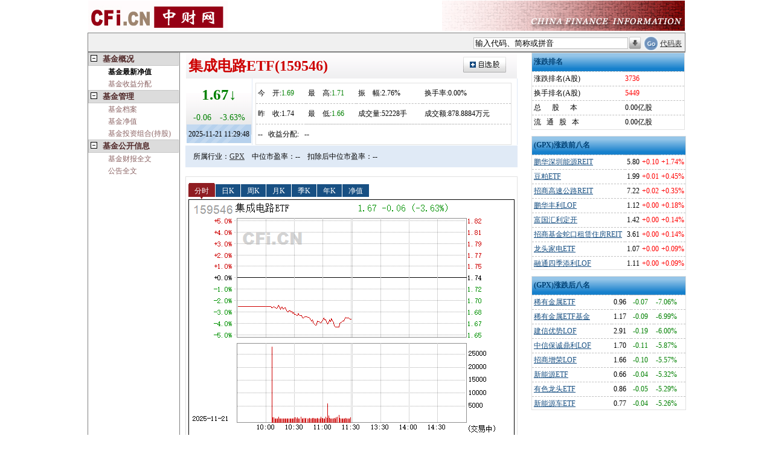

--- FILE ---
content_type: text/html; charset=utf-8
request_url: https://gg.cfi.cn/quote_159546.html
body_size: 7516
content:



<!DOCTYPE html PUBLIC "-//W3C//DTD XHTML 1.0 Transitional//EN" "http://www.w3.org/TR/xhtml1/DTD/xhtml1-transitional.dtd">
<html xmlns="http://www.w3.org/1999/xhtml">
<head>
      <meta charset="UTF-8"/>
      <meta http-equiv="Cache-Control" content="no-cache"/>
      <script src='https://quoteimg.cfi.cn/Scripts/jquery-1.4.1.min.js' type='text/javascript'></script>
    
  
    <title>集成电路ETF(159546)_基金最新净值_中财网</title>
<meta name='keywords' content='集成电路ETF,159546,集成电路ETF基金净值,159546盘中估值,集成电路ETF实时行情,集成电路ETF财务分析, 中财网-股票,基金,理财，港股，海外股市' />
<meta name='description' content='中财网提供集成电路ETF（159546）基金档案,汇集了集成电路ETF（159546）基本资料及基金投资组合,浏览集成电路ETF（159546）财务数据、净值变动,基金公告。' />     
    <link id="quoteskin" href="/Styles/quote_skin.css?2022" rel="stylesheet" type="text/css"></link>
    
    <base id="mybase" target="_blank"></base>    
<script src='https://quoteimg.cfi.cn/Scripts/addCustomStock.js?202203' type='text/javascript'></script>
<link href='https://quoteimg.cfi.cn/Styles/cfitree.css' rel='stylesheet' type='text/css' /><link href='https://quoteimg.cfi.cn/Styles/autotxt.css' rel='stylesheet' type='text/css' /><script src='https://quoteimg.cfi.cn/Scripts/quote_imageOperate.js?20220815' type='text/javascript'></script><link href='/Styles/quotepage.css?202208' rel='stylesheet' type='text/css' /><script src='https://quoteimg.cfi.cn/miniChart/miniBase_simple.js?202208' type='text/javascript'></script><link href='https://quoteimg.cfi.cn/miniChart/miniTab_simple.css' rel='stylesheet' type='text/css' />  
 
  <!--[if IE]>
    <script type="text/javascript" src="/MsChartDraw/excanvas.js"></script>
            <![endif]-->  

 <script type="text/javascript" src="https://quoteimg.cfi.cn/MsChartDraw/chartcaller.js?2022"></script>

</head>
<body id="mybody" style="margin: 0;"><form id='formsearch' name='formsearch' enableviewstate='false' method='get' action='/quote.aspx'  target='_top'>
<input type='hidden' id='actstockid' name='actstockid' value='' />
<input type='hidden' id='actcontenttype' name='actcontenttype' value='outlinejj' />
<input type='hidden' id='hidsel' value='-1' />
<input type='hidden' id='mousemoveEnable' value='true' />
<input type='hidden' id='automarketid' value='' />    
<input type='hidden' id='client' name='client' value='pc' />
<table id='tabMain'><tr id='titletr'>
            <td colspan='3' style='padding:0;'><table id='tabImg'>
                    <tr style='border: 0;'>
                        <td style='text-align:left;'>
                            <a href='https://cfi.cn'>
                                <img src='https://img.cfi.cn/pic/cficback.jpg' border='0' title='中财网' alt='中财网' /></a>
                        </td>
                        <td>
                            <img id='imgright' src='//img.cfi.cn/pic/CFIRIGHT.GIF'
                                title='中财网股票行情' alt='中财网股票行情' />  
                        </td>
                    </tr>
                </table><table id='tabautocomplete_pc' cellpadding='5' cellspacing='0' >
                    <tr style='border: 0; height: 20px;'>
                        <td id='indextd'>
                           
                        </td>
                        <td id='autotd'>
                            <div>
                                <input type='text' id='searchcode' name='searchcode' value='输入代码、简称或拼音'
                                    autocomplete='off' /><img class='img_his' src='/Image/arrowdown.gif'
                                        onclick='act_showHistoryCode()' title='历史访问股票查询' />
                                <input type='image' id='submit' src='/Image/go2.gif' title='股票查询' />
                                    <a href='/stockList.aspx' target='_blank'>代码表</a> 
                            </div>
                        </td>
                    </tr>
                </table><div id='divAutocomplete'></div></td></tr><tr id='trContent_pc'><td id='menutd'>
            <div id='menu' ><div id='tree' ><DIV id='node1' class='t1' onclick='k("node1_sub")'><SPAN class='fold'>基金概况</SPAN></DIV><DIV id='node1_sub' class='d1'><DIV class='b' id='nodea0' ><font style='font-weight:bold;'>基金最新净值</font></DIV><DIV class='b' id='nodea1' ><a target='_self' href='/jjsyfp/170573/159546.html' >基金收益分配</a></DIV></div><DIV id='node2' class='t1' onclick='k("node2_sub")'><SPAN class='fold'>基金管理</SPAN></DIV><DIV id='node2_sub' class='d1'><DIV class='b' id='nodea2' ><a target='_self' href='/jjzb/170573/159546.html' >基金档案</a></DIV><DIV class='b' id='nodea3' ><a target='_self' href='/jjjz/170573/159546.html' >基金净值</a></DIV><DIV class='b' id='nodea4' ><a target='_self' href='/jjtzzh_cg/170573/159546.html' >基金投资组合(持股)</a></DIV></div><DIV id='node7' class='t1' onclick='k("node7_sub")'><SPAN class='fold'>基金公开信息</SPAN></DIV><DIV id='node7_sub' class='d1'><DIV class='b' id='nodea5' ><a target='_self' href='/jjcbgg/170573/159546.html' >基金财报全文</a></DIV><DIV class='b' id='nodea6' ><a target='_self' href='/jjqtgg/170573/159546.html' >公告全文</a></DIV></div></div>
            </div>
        </td>
        <td id='blanktd' ></td>
        <td id='content' > <div id='act_quote' ><table><tr><td class='col1'><table><tr><td><table><tr id='tr_namerow'><td colspan=2 class='tit01'><div class='Lfont'>集成电路ETF(159546)</div><div class='Rbtn'><input type='button' class='zxgBtn' onclick='cfi_AddCustomStock(170573)'/></div></td></tr><tr><td class='Lnum'><table  height='100%' ><tr style='height:50%;'><td class='s_pclose green'><span id='last'>1.67↓</span></td></tr><tr style='height:25%;'><td class='s_zd'><span id='chg' style='color:green'>-0.06<span class='s_em1'></span>-3.63%</span></td></tr><tr style='height:25%;'><td class='Ldate' id='hq_time'><!--ptime=20251121112948-->2025-11-21 11:29:48</td></tr></table></td><td class='Rlist'><table id='quotetab' ><tr><td>今<span class='s_em1'>开</span>:<font class='green'>1.69</font></td><td>最<span class='s_em1'>高</span>:<font class='green'>1.71</font></td><td>振<span class='s_em1'>幅</span>:2.76%</td><td>换手率:0.00%</td></tr><tr><td>昨<span class='s_em1'>收</span>:1.74</td><td>最<span class='s_em1'>低</span>:<font class='green'>1.66</font></td><td>成交量:52228手</td><td>成交额:878.8884万元</td></tr><tr><td colspan=4 >--<span style='margin-left:0.75em;'></span>收益分配:<span style='margin-left:0.75em;'></span>--</td></tr></table></td></tr></table></td></tr><tr><td class='Ltrade'>所属行业：<a target=_blank href='/quotelist.aspx?marketkey=GPX&colorid=170573'>GPX</a><span class='s_em1'></span>中位市盈率：--<span class='s_em1'></span>扣除后中位市盈率：--<br/>
</td></tr><tr style='height:15px;clear:both;'><td style='border:none;clear:both;'></td></tr><tr><td class='stockback'><div id='curve'><ul id='tabul'><li id='picitem1' class='currentBgcolor'><a onclick="stock_picItemchange(6,1,'picitem','min','170573','','');return false;" href='' target='_self'>分时</a></li><li id='picitem2'><a onclick="stock_picItemchange(6,2,'picitem','day','170573','','');return false;" href='' target='_self'>日K</a></li><li id='picitem3'><a onclick="stock_picItemchange(6,3,'picitem','week','170573','','');return false;" href='' target='_self'>周K</a></li><li id='picitem4'><a onclick="stock_picItemchange(6,4,'picitem','month','170573','','');return false;" href='' target='_self'>月K</a></li><li id='picitem5'><a onclick="stock_picItemchange(6,5,'picitem','quarter','170573','','');return false;" href='' target='_self'>季K</a></li><li id='picitem6'><a onclick="stock_picItemchange(6,6,'picitem','year','170573','','');return false;" href='' target='_self'>年K</a></li><li id='picitem7' ><a href='https://quote.cfi.cn/quote.aspx?stockid=170176'; >净值</a></li></ul><select onchange="stock_picItemchange(6,7,'picitem','','170573','','');return false;" class='script_sel' id='js_hg_select'><option value='' selected='selected'>选择指标</option><option value='macd'>MACD</option><option value='kdj'>KDJ</option><option value='rsi'>RSI</option><option value='asi'>ASI</option><option value='bias'>BIAS</option><option value='boll'>BOLL</option><option value='arbr'>ARBR</option><option value='cci'>CCI</option><option value='cr'>CR</option><option value='dma'>DMA</option><option value='dmi'>DMI</option><option value='emv'>EMV</option><option value='expma'>EXPMA</option><option value='mike'>MIKE</option><option value='obv'>OBV</option><option value='psy'>PSY</option><option value='roc'>ROC</option><option value='trix'>TRIX</option><option value='vr'>VR</option><option value='wr'>WR</option><option value='wvad'>WVAD</option></select><input type='hidden' id='hid_quotetype' value='min' /><input type='hidden' id='hid_quotescript' value='' /><div id='div_imgoperate' style='display:block;'><a href='' onclick='javascript:quote_zoom("170573",-1,"","w=540&h=400 ","stock",false,"");return false ' target='_self'><img src='/Styles/Image/long.png' title='放大'/></a><span class='s_em05'></span><a href='' onclick='javascript:quote_zoom("170573",1,"","w=540&h=400 ","stock",false,"");return false' target='_self'><img src='/Styles/Image/short.png' title='缩小'/></a><span class='s_em05'></span><a href='' onclick='javascript:quote_zoom("170573",2,"","w=540&h=400 ","stock",false,"");return false ' target='_self'><img src='/Styles/Image/left.png' title='左移'/></a><span class='s_em05'></span><a href='' onclick='javascript:quote_zoom("170573",-2,"","w=540&h=400 ","stock",false,"");return false' target='_self'><img src='/Styles/Image/right.png' title='右移'/></a><span class='s_em05'></span><a id='bigpic_link' href='' onclick='javascript:quote_bigpic("170573","");' target='_blank'><img  src='/Styles/Image/big.png' title='大图'/></a></div></div><div style='clear:both;margin:0;'><a href='/bigimage.aspx?stockid=170573&type=min&w=800&h=600' target='_blank' id='pic_link'><img src='/drawprice.aspx?stockid=170573&type=min&w=540&h=400' id='pic_img' width='540' height='400' border=0 alt='点击查看大图'/></a></div><div class='delaytip'>注意：本页面行情存在延时，交易请以交易所实时价格为准，数值仅供参考，据此入市风险自担。</div></td></tr><tr><td></td></tr></table></td><td class='col2'></td><td class='col3'><table class='Rtable' ><tr><td colspan=2 class='tdRtitle' >涨跌排名</td></tr><tr><td style='width:60%;'>涨跌排名(A股)</td><td class='red' style='width:40%;'>3736</td></tr><tr><td>换手排名(A股)</td><td class='red'>5449</td></tr><tr><td>总<span style='margin-left:1.5em;'></span>股<span style='margin-left:1.5em;'></span>本</td><td>0.00亿股</td></tr><tr><td>流<span style='margin-left:0.75em;'></span>通<span style='margin-left:0.75em;'></span>股<span style='margin-left:0.75em;'></span>本</td><td>0.00亿股</td></tr></table><div style='height:10px;border:none;width:100%;'></div><div class='Rtable' style='height:220px;padding:0;'><table><tr><td colspan=4 class='tdRtitle' >(GPX)涨跌前八名</td></tr><tr><td><a href='/quote167277_180401.html' onmouseover=popLayer_simple(getPosLeft(this),this.getBoundingClientRect().top,'@167277');overdiv=1 onmouseout=overdiv=0;setTimeout('hideLayer()',100) >鹏华深圳能源REIT</a></td><td>5.80</td><td  class='red' >+0.10</td><td  class='red'  >+1.74%</td></tr><tr><td><a href='/quote98655_159985.html' onmouseover=popLayer_simple(getPosLeft(this),this.getBoundingClientRect().top,'@98655');overdiv=1 onmouseout=overdiv=0;setTimeout('hideLayer()',100) >豆粕ETF</a></td><td>1.99</td><td  class='red' >+0.01</td><td  class='red'  >+0.45%</td></tr><tr><td><a href='/quote174581_180203.html' onmouseover=popLayer_simple(getPosLeft(this),this.getBoundingClientRect().top,'@174581');overdiv=1 onmouseout=overdiv=0;setTimeout('hideLayer()',100) >招商高速公路REIT</a></td><td>7.22</td><td  class='red' >+0.02</td><td  class='red'  >+0.35%</td></tr><tr><td><a href='/quote40894_160622.html' onmouseover=popLayer_simple(getPosLeft(this),this.getBoundingClientRect().top,'@40894');overdiv=1 onmouseout=overdiv=0;setTimeout('hideLayer()',100) >鹏华丰利LOF</a></td><td>1.12</td><td  class='red' >+0.00</td><td  class='red'  >+0.18%</td></tr><tr><td><a href='/quote74538_161014.html' onmouseover=popLayer_simple(getPosLeft(this),this.getBoundingClientRect().top,'@74538');overdiv=1 onmouseout=overdiv=0;setTimeout('hideLayer()',100) >富国汇利定开</a></td><td>1.42</td><td  class='red' >+0.00</td><td  class='red'  >+0.14%</td></tr><tr><td><a href='/quote174570_180502.html' onmouseover=popLayer_simple(getPosLeft(this),this.getBoundingClientRect().top,'@174570');overdiv=1 onmouseout=overdiv=0;setTimeout('hideLayer()',100) >招商基金蛇口租赁住房REIT</a></td><td>3.61</td><td  class='red' >+0.00</td><td  class='red'  >+0.14%</td></tr><tr><td><a href='/quote127000_159730.html' onmouseover=popLayer_simple(getPosLeft(this),this.getBoundingClientRect().top,'@127000');overdiv=1 onmouseout=overdiv=0;setTimeout('hideLayer()',100) >龙头家电ETF</a></td><td>1.07</td><td  class='red' >+0.00</td><td  class='red'  >+0.09%</td></tr><tr><td><a href='/quote14140_161614.html' onmouseover=popLayer_simple(getPosLeft(this),this.getBoundingClientRect().top,'@14140');overdiv=1 onmouseout=overdiv=0;setTimeout('hideLayer()',100) >融通四季添利LOF</a></td><td>1.11</td><td  class='red' >+0.00</td><td  class='red'  >+0.09%</td></tr></table></div><div style='height:10px;border:none;width:100%;'></div><div class='Rtable' style='height:220px;padding:0;'><table><tr><td colspan=4  class='tdRtitle' >(GPX)涨跌后八名</td></tr><tr><td><a href='/quote167311_159608.html' onmouseover=popLayer_simple(getPosLeft(this),this.getBoundingClientRect().top,'@167311');overdiv=1 onmouseout=overdiv=0;setTimeout('hideLayer()',100) >稀有金属ETF</a></td><td>0.96</td><td class='green'>-0.07</td><td class='green'>-7.06%</td></tr><tr><td><a href='/quote168062_159671.html' onmouseover=popLayer_simple(getPosLeft(this),this.getBoundingClientRect().top,'@168062');overdiv=1 onmouseout=overdiv=0;setTimeout('hideLayer()',100) >稀有金属ETF基金</a></td><td>1.17</td><td class='green'>-0.09</td><td class='green'>-6.99%</td></tr><tr><td><a href='/quote15699_165313.html' onmouseover=popLayer_simple(getPosLeft(this),this.getBoundingClientRect().top,'@15699');overdiv=1 onmouseout=overdiv=0;setTimeout('hideLayer()',100) >建信优势LOF</a></td><td>2.91</td><td class='green'>-0.19</td><td class='green'>-6.00%</td></tr><tr><td><a href='/quote74163_165528.html' onmouseover=popLayer_simple(getPosLeft(this),this.getBoundingClientRect().top,'@74163');overdiv=1 onmouseout=overdiv=0;setTimeout('hideLayer()',100) >中信保诚鼎利LOF</a></td><td>1.70</td><td class='green'>-0.11</td><td class='green'>-5.87%</td></tr><tr><td><a href='/quote74277_161727.html' onmouseover=popLayer_simple(getPosLeft(this),this.getBoundingClientRect().top,'@74277');overdiv=1 onmouseout=overdiv=0;setTimeout('hideLayer()',100) >招商增荣LOF</a></td><td>1.66</td><td class='green'>-0.10</td><td class='green'>-5.57%</td></tr><tr><td><a href='/quote123646_159875.html' onmouseover=popLayer_simple(getPosLeft(this),this.getBoundingClientRect().top,'@123646');overdiv=1 onmouseout=overdiv=0;setTimeout('hideLayer()',100) >新能源ETF</a></td><td>0.66</td><td class='green'>-0.04</td><td class='green'>-5.32%</td></tr><tr><td><a href='/quote116957_159876.html' onmouseover=popLayer_simple(getPosLeft(this),this.getBoundingClientRect().top,'@116957');overdiv=1 onmouseout=overdiv=0;setTimeout('hideLayer()',100) >有色龙头ETF</a></td><td>0.86</td><td class='green'>-0.05</td><td class='green'>-5.29%</td></tr><tr><td><a href='/quote103732_159806.html' onmouseover=popLayer_simple(getPosLeft(this),this.getBoundingClientRect().top,'@103732');overdiv=1 onmouseout=overdiv=0;setTimeout('hideLayer()',100) >新能源车ETF</a></td><td>0.77</td><td class='green'>-0.04</td><td class='green'>-5.26%</td></tr></table></div></td></tr></table><script id='customStockJs' src='' type='text/javascript'></script> <script language='javascript' type='text/javascript'>checkImgCookie('stock');</script></div><div id='quote_table'><table style='width:825px;padding:0;border-collapse:collapse;'><tr style='height:20px;'><td></td></tr><tr><td><a href='/jjsyfp/170573/159546.html'><img class='border' title='159546基金收益分配图' alt='159546基金收益分配图' src='http://quoteimg.cfi.cn/readimage.aspx?dmType=jjdm&class=BaseJjsyfp&stockid=170573&stockcode=159546'/></a></td></tr><tr style='height:15px;'><td></td></tr><tr><td><script language='javascript' type='text/javascript'>function fun(){ var sel=document.getElementById('sel'); window.location='/quote.aspx?stockid=170573&contenttype=outlinejj&jzrq='+sel.options[sel.selectedIndex].value;}</script><table class='vertical_table'><tr><td colspan='1'>集成电路ETF(159546)基金档案<a href='/jjzb/170573/159546.html'>>>详细</a></td></tr><tr><td>基金名称</td></tr><tr><td>基金代码</td></tr><tr><td>投资类型</td></tr><tr><td>投资风格</td></tr><tr><td class='nowrap' >发行总份额(份)</td></tr><tr><td>成立日期</td></tr><tr><td>基金托管人</td></tr><tr><td>基金管理人</td></tr><tr><td>基金类型</td></tr><tr><td>投资目标</td></tr><tr><td>基金经理</td></tr></table></td></tr><tr style='height:15px;'><td></td></tr><tr><td><table style='width:100%;margin:0;padding:0;border-collapse:collapse;'><tr><td class='border' style='width:485px'><script language='javascript' type='text/javascript'>function func_link_bimage(cur_date){window.open('/bigimage.aspx?stockid=170573&date='+cur_date);}</script><table id='tabh'><tr><td colspan='7' >集成电路ETF(159546)基金投资组合(持股)<a href='/jjtzzh_cg/170573/159546.html'>>>详细</a></td></tr><tr><td>截止日期</td><td>股票代码</td><td>股票名称</td><td>股票名称</td><td>数量(万股)</td><td>持有市值(万元)</td><td>占净值比</td></tr></table></td><td><a href='/jjtzzh_cg/170573/159546.html'><img  class='border' title='159546基金投资组合(持股)图' alt='159546基金投资组合(持股)图' src='http://quoteimg.cfi.cn/readimage.aspx?class=OutlineJjtzzh_cg&stockid=170573&stockcode=159546'/></a></td></tr></table></td></tr></table></div>       
        </td></tr><tr><td id='gotofirst' colspan='3'><h4><a href='/quote_159546.html'>转至集成电路ETF（159546）行情首页</a><h4></td></tr> <tr><td id='tj' colspan='3' ><div id='div1'>
            </div>
            <div id='div2'>
            </div><div id='div3'><!--查询当前个股：0.00，行情涨跌：0.00，市盈率计算：0.00，最新公告：0.00，走势图显示：15.62，涨跌排行：31.25，涨跌前几名：31.25，-->
            </div>
        </td></tr></table><input type='hidden' id='showcomplete' value='True' /><input type='hidden' id='hid_gpdm' value='159546' /><input type='hidden' id='hid_gpjc' value='集成电路ETF' /><table id='tabfootlink' cellpadding='3'>
        <tr>
            <td align='middle'>
                中国财经信息网为您服务:&nbsp<a href='https://cfi.cn/pic/items1.htm' target='_blank'>免责条款</a>
                | <a href='https://cfi.cn/pic/hylg.htm' target='_blank'>欢迎来稿</a> | <a href='https://cfi.cn/pic/cooperation.htm'
                    target='_blank'>合 作</a> | <a href='https://cfi.cn/pic/cfiad.htm' title='最具吸引力的网站，迅速让你的网站与产品人尽皆知'
                        target='_blank'>广告服务</a> | <a href='https://cfi.cn/pic/policy-cn.htm' target='_blank'>
                            隐私条款</a> | <a href='https://cfi.cn/pic/conus.htm' target='_blank'>联系我们</a>&nbsp;|
                <a href='https://cfi.cn/pic/cfijob.htm' target='_blank'>工作机会</a>
            </td>
        </tr>
    </table><div id='pagefoot'>
        中财网版权所有(C) HTTP://WWW.CFi.CN
        </div>
        <div id='divfoot2'>
       中财网免费提供股票、基金、债券、外汇、理财等行情数据以及其他资料，仅供用户获取信息。
        </div></form><div id='divjs'>
<script charset='gb2312' src='https://quoteimg.cfi.cn/Scripts/autoComplete.js?202208' type='text/javascript'></script>
<script charset='UTF-8' language='javascript' type='text/javascript' id='tablejs' src=''> </script>
            </div><div id='divshowquote' onmouseover='overdiv=1;' onmouseout="overdiv=0;setTimeout('hideLayer()',100);"></div></body>
<script src="/Scripts/quotepage.js" type="text/javascript"></script>

</html>


--- FILE ---
content_type: text/css
request_url: https://gg.cfi.cn/Styles/quote_skin.css?2022
body_size: 1617
content:
pre { white-space: pre-wrap; /* css-3 */ white-space: -moz-pre-wrap; /* Mozilla, since 1999 */ white-space: -pre-wrap; /* Opera 4-6 */ white-space: -o-pre-wrap; /* Opera 7 */ }

 .labela
        {
            height: 22px;
            border-bottom: 1px solid #FFF6ED;
            border-left: 1px solid #999;
            border-top: 1px solid #999;
            font-weight: bold; 
            text-align:center;
            vertical-align:middle;
        }
        .labelb
        {
            height: 22px;
            border-left: 1px solid #999;
            border-top: 1px solid #999;
            border-bottom: 1px solid #999;
            background: #F1EDEA; 
             text-align:center;
            vertical-align:middle;
        }
        #menu
        {
            text-align: left;
        }
        #tree{ width:150px;}
        #menutd{width:153px; vertical-align: top; padding:0;border:1px solid Gray;} 
        #blanktd{width:10px; border:none;}            
        #content{vertical-align: top; padding:0;}    
        #tabMain{width: 990px; margin:0 auto; border-collapse:collapse;}
        #tabMain_phone{width: 99%;min-width:352px; margin:0 auto; border-collapse:collapse;padding-left:3px;padding-right:3px;}
        #tabMain_phone #titletd{text-align: center; background-repeat: repeat; vertical-align: middle; padding:0;}
        #tabMain_phone #cfi_logo{width:99%;border-collapse:collapse; min-width:350px;border: 1px solid gray; margin: 0px 0px 0px 0px;}
        #tabMain_phone #cfi_logo tr td:last-child{font-size: 9pt; color: black; vertical-align: middle; text-align: right;line-height: 17px; padding-right:3px;}
        #submit{width: 24px; height: 24px; vertical-align: bottom;}
        #tabautocomplete_pc{width:100%; height:20px; background-color:#F0F0F0; border-collapse:collapse; margin:0;border:1px solid Gray;}
        #indextd{width: 620px; height: 20px; font-size: 9pt; margin:0; text-align: left; border: 0; vertical-align:middle;}
        #autotd{width: 350px; font-size: 9pt; text-align: left; border: 0;}
        #autotd div{float: right; text-align: right; vertical-align: middle; height: 20px;padding: 0; border: 0;}
        #searchcode{margin-bottom: 3px;}
        #gotofirst{ text-align:right;}
        #gotofirst h4{font-weight:normal;}
        #tabfootlink{width:800px; border:0px;margin-top: 50px; margin-left:auto; margin-right:auto;}
        #tabfootlink td{width:100%;font-size: 9pt; text-align: center;}
        #divfoot2{text-align:center; font-size:9pt; width:800px; margin:0 auto; margin-bottom:30px; color:Gray;}
        #pagefoot{text-align: center; font-size: 9pt; width: 800px; margin: 30px auto; margin-bottom:10px;}
        #pagefoot_phone{text-align: center; font-size: 9pt; width: 99%; margin: 30px auto; margin-bottom:10px;}
        .img_his{cursor: pointer; padding-left: 0; padding-bottom: 0px; vertical-align: bottom; width: 23px; height: 24px;}
        .blank_h{height:15px;} 
        .blank_w{ width:15px;}
        a
        {
            color: rgb(50,50,50);
        }
        a:visited
        {
            color: Gray;
        }
        a:hover
        {
            color: red;
        }
        a:active
        {
            color: black;
        }
        
        table{ width:100%; border-collapse:collapse; margin:0;  padding:0;}
        table TD
        {
            vertical-align: top;          
            line-height: 20px;
            text-align: right;
            font-size: 9pt; 
            word-break:break-all;
        }
        
        .table_phone td{ text-align:left;}
        #tabh tr:first-child,#tab_gg tr:first-child,#tab_yb tr:first-child{background-color:rgb(218,218,218);height:50px;}
        #tabh tr:nth-child(2),#tab_gg tr:nth-child(2),#tab_yb tr:nth-child(2) {font-weight:bold;} 
        #tabh tr:first-child td,#tab_gg tr:first-child td,#tab_yb tr:first-child td{text-align:center;vertical-align:middle; font-weight:bold;}
        #tabh tr:nth-child(2n),#tab_gg tr:nth-child(2n),#tab_yb tr:nth-child(2n) {  background: rgb(234,234,234); }           
        #tabh td { text-align: center; }
        #tabh .uptime{height:20px;text-align:right;vertical-align:middle;font-size:9pt;font-weight:normal;}
        #tabh .highlight{background-color:#FFCC66;}
        #tab_gg tr td:nth-child(1),#tab_gg tr td:nth-child(3){ text-align:center;}
        #tab_gg tr td:nth-child(2){ text-align:left;}
        #tab_yb td { text-align: center; }
        #tab_yb tr td:nth-child(4){ text-align:left;}
        
        /*首页财务指标表格*/
        .index_cwzb{border-collapse:collapse;width:100%;}
        .index_cwzb tr:first-child td{width:70px;cursor:pointer;}
        .index_cwzb #tdcw3{border-right:1px solid #999;}
        .childTable td
        {
            border-bottom: #cccccc 1px dashed;
            border-left: #cccccc 1px dashed;
        }
        
        .border
        {
        	 border-style:solid;
        	 border-width:1px;
        	 border-color:Gray;
        }
        
        .backcolor
        {
			background-color:rgb(240,240,240);
        }            
        .vertical_table tr:first-child{background-color:rgb(218,218,218);height:50px;}
        .vertical_table tr:first-child td{text-align:center;vertical-align:middle; font-weight:bold;}
        .vertical_table tr:nth-child(2n+1) {  background: rgb(234,234,234); }   
        
        .vertical_table td
        {
            text-align:left;
            padding-left:7px;
        }
        .vertical_table td:first-child { font-weight: bold; text-align: left; }
        .vertical_table td:first-child a { font-weight: normal;}
        .vertical_table input[type='button']{color:Blue;background-color:rgb(184,165,248)}

        .baseinfo_phone,.baseinfo_phone table td { font-size:12pt;}
        
        .nowrap{
white-space: nowrap;
text-overflow: ellipsis;
overflow: hidden;
}
.bold{ font-weight:bold;}
.wrap{word-break: break-word;}
.hidden{ display:none;}
.red{ color:Red;}
.green{ color:Green;}
.blue{ color:Blue;}
.orange{ color:Orange;}
        
     
        
        
        
        

--- FILE ---
content_type: text/css
request_url: https://quoteimg.cfi.cn/Styles/cfitree.css
body_size: 409
content:

#tree .fold {
	COLOR: rgb(80,40,40); FONT-WEIGHT: bold
}
#tree .d1 {
	MARGIN-LEFT: 5px
}
#tree .d2 {
	DISPLAY: none; MARGIN-LEFT: 15px
}
#tree .d3 {
	DISPLAY: none; MARGIN-LEFT: 15px
}
#tree .t1 
{
	vertical-align:middle;
	BORDER-BOTTOM: rgb(200,200,200) 1px solid; BORDER-LEFT: rgb(200,200,200) 1px solid; LINE-HEIGHT: 20px; PADDING-LEFT: 23px; BACKGROUND: url(/Image/cfidata_jian.gif) rgb(220,220,220) no-repeat; HEIGHT: 20px; FONT-SIZE: 10pt; BORDER-TOP: rgb(200,200,200) 1px solid; CURSOR: pointer; FONT-WEIGHT: bold; BORDER-RIGHT: rgb(200,200,200) 1px solid
}

#tree .b {
	LINE-HEIGHT: 20px; PADDING-LEFT: 28px; background-repeat:no-repeat; HEIGHT: 20px; CURSOR: pointer
}
#tree A {
	COLOR: rgb(140,100,100); TEXT-DECORATION: none
}
#tree A:hover {
	COLOR: red
}


--- FILE ---
content_type: text/css
request_url: https://quoteimg.cfi.cn/Styles/autotxt.css
body_size: 245
content:

 #searchcode
        {
            width: 250px;
            border: 1px solid Silver;
        }

 #divAutocomplete
        {
            display: none;
            padding: 15px;
            position: absolute;
            z-index: 100;
            width: 252px;
            border: 1px solid Silver;
            background-color: #EEF4F7;
            font-size:9pt;
        }
       

--- FILE ---
content_type: text/css
request_url: https://gg.cfi.cn/Styles/quotepage.css?202208
body_size: 1639
content:
#divshowquote
{
    z-index:1; 
    position: absolute; 
    border-color: black; 
    border-width: 20px;
    color: black; 
    top: -500px; 
    left: -500px; 
    width:186px; 
    height:175px;
    }
#act_code table
{
 width:100%;
 border:none;
 border-collapse:collapse;    
}
#act_quote .col1{ width:550px;}
#act_quote .col2{ width:20px;}
#act_quote .col3{ width:255px;}
#act_code img{ border:0;}

.Lfont {
float:left;
font-family: "微软雅黑";
font-size: 24px;
color: #CD0000;
display: block;
margin-left: 3px;
font-weight: bold;
height:30px;
line-height: 30px;
margin-top:5px;
}

.Rbtn {
float:right;
display: inline;
margin-right: 14px;
height:30px;
margin-top:5px;
}

.tit01 {
background: url(Image/bj.gif) repeat-x;
height: 40px;
}

.zxgBtn {
background: url(Image/s_icon.gif) no-repeat 0 -13px;
width: 71px;
height: 26px;
border: 0px;
cursor: pointer;
display: inline-block;
margin-right: 3px;
}

.s_pclose
{
    font-size:25px;
    text-align:center;
    vertical-align:middle;
    font-weight:Bold;
    padding:15px auto;
    }
.s_zd
{
    font-size:14px;
    text-align:center;
}
.s_em1
{
    margin-left:1em;
}
.s_em05
{
    margin-left:0.5em;
    }
.Ltrade
{
   text-align:left;background: #E0EAF6;padding: 8px 0 8px 13px;line-height: 20px; 
}

.Lnum 
{
width:20%;
background: url(Image/bj.gif) repeat-x 0 -72px;
height: 100px;
border-right: 1px solid #DFE9F5;
vertical-align:top;
}

.Ldate {
background: url(Image/s_icon.gif) no-repeat right 0;
height: 31px;
text-align: center;
vertical-align:middle;
white-space:nowrap;
}

.Rlist {
padding: 7px 9px 0 5px;
border-right: 1px solid #DFE9F5;
}

.Rtable
{	
	border-collapse:collapse;	
	border:1px solid rgb(225,225,225);
	width:100%;
}
.Rtable .tdRtitle{ vertical-align:middle; text-align:left;}
.Rtable .tdCtitle{  height:25px; text-align:center;}
.Rtable td
{
	padding:0;
	font-size:9pt;
	padding-left:3px;
	text-align:left;	
	vertical-align:top;
	line-height:23px;
	border-bottom:1px dashed Silver;
}
.Rtable tr:last-child td{ border-bottom:0px;}

.Rtable a,.Rtable a:visited
{
	color: #185083;
}
#quotetab 
{
     width:100%;
     border:1px solid rgb(225,225,225);
    }
#quotetab td{
text-align:left;
font-size:9pt;
line-height:31px;
border-bottom:1px dashed Silver;
vertical-align:middle;
padding-left:3px;
} 

#quotetab_stock td{
text-align:left;
font-size:9pt;
line-height:23px;
border-bottom:1px dashed Silver;
vertical-align:middle;
padding-left:3px;
} 



.fundbtn {
width: 61px;
height: 22px;
line-height: 23px;
border: none;
background: url(Image/fundbtn.gif) no-repeat;
color: white;
cursor: hand;
text-align: center;
cursor: pointer;
font-size:12px;
}

#curve {
float: left;
width: 540px;
}


ul 
{
display:block;
list-style: none;
margin:0;
padding:0;
}

li {
display: list-item;
font-size:9pt;
}

#curve li {
float: left;
height: 27px;
line-height: 25px;
padding: 0 10px;
background: url(Image/label.gif) repeat-x;
border-right: 1px solid white;
text-align: center;
color: white;
}


#curve li a {
color: white;
line-height: 25px; 
vertical-align:middle;
}

#curve #tabul .otherBgcolor
{
background: url(Image/label.gif) repeat-x;
}
#curve #tabul .currentBgcolor
{
background:url(Image/curtab.gif) no-repeat;
background-size: 100% 100%;
}
#curve #tabul .currentBgcolor_small
{
background:url(Image/curtab_small.gif) no-repeat;
}

.script_sel {
float: left;
display: inline;
margin: 0 0 0 5px;
height:27px;
vertical-align:middle;
}

.tagList li a:hover
{
text-decoration:underline;
color:Red;
}

li a:link {
color: #004276;
}

li a:visited {
color: #004276;
}

li a {
text-decoration: none;
}

.tdRtitle
{
	background:url(Image/breadcrumbImage.png) repeat-x;
    color:#004276;
	font-size:10.8pt;
	font-weight:bold;
	height:30px;
	padding-left:5px;
	border-bottom:none;
	}
	
.tdCtitle
{
 background:url(Image/icon_table_bj.gif) repeat 0 26px;
 font-size:10.8pt;

	height:24px;
	padding-left:5px;
	border-bottom:none;
  color:#185083;
}

#div_imgoperate
{
	width:auto;
	/*height:28px;*/
	border:0;
	vertical-align:bottom;
	margin-left:0;
	padding-top:7px;
	margin-top:0;
	margin-right:8px;
	float:right;
	text-align:right;
	font-size:10pt;
}

#div_imgoperate a
{	
	padding-left:0;
	padding-right:0;
}

#ptime
{
	display:inline;
}
#tj{margin-top:20px;text-align:right; }
.delaytip{margin:0;padding:3px;font-size:9pt; text-align:left;color:Gray; border:1px solid Gray;}
.stockback{float:left;width:540px;border:1px solid #E1E1E1;padding-left:8px;padding: 10px 4px 0 4px;}
.fundback{width:100%;text-align:left;margin:0;border:1px #DFE9F5 solid;background-color:rgb(248,251,255);padding-top:6px;}
.fundback01{padding:10px 10px 8px 8px;border-bottom:1px dashed Silver;}
.fundback02{vertical-align:middle;font-size:9pt;padding:8px 10px 10px 8px;}
.fundimgback{width:540px;padding: 10px 4px 10px 4px;border:1px #E1E1E1 solid;height:370px;}

.ind_code{font-size:25px;font-weight:bold;}
.ind_imgback{width:540px;padding: 10px 4px 10px 4px;border:1px #E1E1E1 solid;}
.ind_pclose{font-size:23px;font-weight:bold;margin-left:10px;}
.ind_zd{font-size:9pt;margin-left:10px;}




--- FILE ---
content_type: text/css
request_url: https://quoteimg.cfi.cn/miniChart/miniTab_simple.css
body_size: 477
content:
	 .labela
        {
            height: 18px;
            line-height: 18px;
            border-bottom: 1px solid #FFF6ED;
            border-left: 1px solid #999;
            border-top: 1px solid #999;
            font-weight: bold;
            float: left;
            padding: 3px 3px 0 3px;
             display:block;
        }
        .labelb
        {
            height: 18px;
            line-height: 18px;
            border-left: 1px solid #999;
            border-top: 1px solid #999;
            border-bottom: 1px solid #999;
            float: left;
            padding: 3px 3px 0 3px;
            display:block;
        }
        
        .bacdiv
        {
        	display:block;
        	height:auto;
        	text-transform:uppercase;
        	color:#8c3a3a;
        }
        
        .minitab
        {
        	border:1px solid black;
        	border-collapse:collapse;
        }
        
        .minitab tr
        {
			 height:20px;	
        }
        
        .minitab td
        {
        	 border:1px solid black;
        }
        
        #minicontent a{ color:#646464;}

--- FILE ---
content_type: application/javascript
request_url: https://quoteimg.cfi.cn/miniChart/miniBase_simple.js?202208
body_size: 5338
content:

//域名
var cfi_minibase_domain = "quote.cfi.cn";

window.onerror = function (sMessage, sUrl, sLine) {
	return true; 
} 	
			
if (document.layers) {navigator.family = "nn4"}
if (document.all) {navigator.family = "ie4"}
if (window.navigator.userAgent.toLowerCase().match("gecko")) {navigator.family = "gecko"}

overdiv="0";
pictype=0;
ly=0;
stock='';

function getPosLeft(obj)
{
    var l = obj.offsetLeft;
    while(obj = obj.offsetParent)
    {
        l += obj.offsetLeft;
    }
    l += 24;
    //判断左侧是否超出边界
    if (l > document.body.offsetWidth - document.getElementById("divshowquote").offsetWidth) {
        l = document.body.offsetWidth - document.getElementById("divshowquote").offsetWidth;
    }
    return l;
}

function getPosTop(obj)
{
    var l = obj.offsetTop;
    while(obj = obj.offsetParent)
    {
        l += obj.offsetTop;
    }
    return l;
}

//  #########  CREATES POP UP BOXES
function popLayer_simple(left, top, stockcode, qrstring) {
    var bla_isPhone = false;
    if (checkMobile()) {
        bla_isPhone = true;
    }

    stock = stockcode;

    if (navigator.family == "gecko") { pad = "0"; bord = "1 bordercolor=black"; }
    else { pad = "1"; bord = "0"; }

    //获取当前时间(MMddHHMMssmmm)
    var myDate = new Date();
    var mytime = Math.floor(new Date().getTime() / 60000);  //myDate.getFullYear().toString() + (myDate.getMonth() + 1).toString() + myDate.getDate().toString() + myDate.getHours().toString() + myDate.getMinutes().toString();

    var from_query = GetQueryString("from");
    if (from_query == null || from_query == undefined)
        from_query = GetQueryString("app");
    var platform_query = GetQueryString("platform");
    if (platform_query == null || platform_query == undefined)
        platform_query = GetQueryString("flatform");
    if (platform_query == null || platform_query == undefined)
        platform_query = GetQueryString("ostype");

    var show_popup = true;
    //判断数据来源，是否是从“sjyq”数据引擎调出，如果是从数据引擎调出，并且传递的有app参数就屏蔽js版minichart弹出框
    var cfidata_from_hidden = document.getElementById("cfidata_hid_from");
    if (cfidata_from_hidden != null && cfidata_from_hidden != undefined && cfidata_from_hidden.value == "sjyq" && (from_query == "nx" || from_query == "yc" || from_query == "cfiyccl" || from_query == "zcw2022" || from_query == "zcnxhd2022" || from_query == "zcnx" || from_query == "zcwhd2022")) {
        show_popup = false;
    }
    else {
        if (from_query == "zcnxhd2022" && platform_query == "android") {
            show_popup = true;
        }
        else if (from_query == "nx" || from_query == "yc" || from_query == "cfiyccl" || from_query == "zcw2022" || from_query == "zcnxhd2022" || from_query == "zcnx" || from_query == "zcwhd2022") {
            show_popup = false;
        }
    }
  
    //检测到app传参，就不弹窗，直接跳转至行情页面
    if (show_popup == false) {
        return;
        //window.location.href = "https://" + cfi_minibase_domain + "/quote.aspx?" + drawprice_page_query + atta_query;
    }
    else {
        var atta_query = "";
        if ((from_query == "nx" || from_query == "yc" || from_query == "cfiyccl" || from_query == "zcw2022" || from_query == "zcnxhd2022" || from_query == "zcnx" || from_query == "zcwhd2022") && platform_query == "ios")
            atta_query = "&app=" + from_query + "&ostype=" + platform_query;

        var quote_page_query = "quote_" + stockcode + ".html";
        var drawprice_page_query = "stockcode=" + stockcode;
        if (stockcode.indexOf("@") == 0) {
            var cur_stockid = parseInt(stockcode.replace("@", ""));
            quote_page_query = "quote.aspx?stockid=" + cur_stockid;
            drawprice_page_query = "stockid=" + cur_stockid;
        }

        
        //当前个股品种，默认为stock股票，当为期货futures时不显示分时选项卡，当为基金fund时选项卡显示为“净值”和“累计净值”
        var cur_stock_type = "stock";
        var stock_type_obj = document.getElementById("cfi_minibase_type");
        if (stock_type_obj != null && stock_type_obj != undefined && stock_type_obj.value != "")
            cur_stock_type = stock_type_obj.value;

        //期货futures时不显示分时和指标选项卡
        if (cur_stock_type == "futures") {
            pictype = 1;
        }

        var imgWidth = 180;
        var imgHeight = 120;
        var tabStyle = "";
        if (bla_isPhone) {
            imgWidth = 300;
            imgHeight = 180;
            tabStyle = "min-width:58px;font-size:16px;text-align:center;";
        }

        if (pictype == 0) {
            if (atta_query == "")
                quotehtml = "<a href=https://" + cfi_minibase_domain + "/" + quote_page_query + " target=_blank>";
            else
                quotehtml = "";
            if (cur_stock_type == "fund")
                quotehtml = quotehtml + "<img src=https://" + cfi_minibase_domain + "/drawprice.aspx?style=small&f=9&w=" + imgWidth + "&h=" + imgHeight + "&type=fund&piclen=35&" + drawprice_page_query + atta_query + "&round=" + mytime + "&" + qrstring + " border=0>\n";
            else
                quotehtml = quotehtml + "<img src=https://" + cfi_minibase_domain + "/drawprice.aspx?style=small&f=9&w=" + imgWidth + "&h=" + imgHeight + "&type=min&" + drawprice_page_query + atta_query + "&round=" + mytime + "&" + qrstring + " border=0>\n";
        }
        else if (pictype == 1) {
            if (atta_query == "")
                quotehtml = "<a href=https://" + cfi_minibase_domain + "/" + quote_page_query + " target=_blank>";
            else
                quotehtml = "";
            if (cur_stock_type == "fund")
                quotehtml = quotehtml + "<img src=https://" + cfi_minibase_domain + "/drawprice.aspx?style=small&f=9&w=" + imgWidth + "&h=" + imgHeight + "&type=ljjz&piclen=35&" + drawprice_page_query + "&round=" + mytime + "&" + qrstring + " border=0>\n";
            else
                quotehtml = quotehtml + "<img src=https://" + cfi_minibase_domain + "/drawprice.aspx?style=small&f=9&w=" + imgWidth + "&h=" + imgHeight + "&type=day&v=1&piclen=35&" + drawprice_page_query + "&round=" + mytime + "&" + qrstring + " border=0>\n";
        }
        if (atta_query == "")
            quotehtml = quotehtml + "</a>";

        //期货futures时不显示分时和指标选项卡
        if (cur_stock_type == "futures") {
            desc = "<table cellspacing=0 cellpadding=" + pad + " border=" + bord + "  bgcolor=000000 width=100% height=100% ><tr><td>\n"
	    + "<table cellspacing=0 cellpadding=0 border=0 width=100% height=100% ><tr><td bgcolor=#E6E6E6 style='vertical-align:top;' >\n"
            + "<div id=bigdiv style='border-bottom:#979998 1px solid;height:22px;font-size:9pt;margin:2px 2px 2px 2px;'>"
            + "<div class='bacdiv'>"
            + "<div id='tab1' class='labela' style='cursor:pointer;" + tabStyle + "' onclick='javascript:pictype=1;popLayer_simple(" + left + "," + top + ",\"" + stockcode + "\",\"" + qrstring + "\");'>日线图</div>"            
            + "<div id='tab3' class='labelb' style='cursor:pointer;" + tabStyle + "border-right:1px solid #999;' onclick='javascript:window.open(\"https://" + cfi_minibase_domain + "/" + quote_page_query + "\");'>详细</div>"
            + (bla_isPhone ? "<a href='javascript:void(0)' style='float:right;line-height:20px;text-decoration:none;color:black;font-size:25pt;font-weight:bold;' onclick='javascript:overdiv=0;setTimeout(\"hideLayer()\",10);return false;'>×</a>" : "")
            + "</div>"
            + "</div>"
            + "<center id='center' style='margin:2px;height:" + imgHeight + "px;background-color:#fff;'>"
	    + quotehtml

	    + "</center>"
            //+ "<div style='height:22px;line-height:22px;font-size:9pt;margin:2px 2px 2px 2px;text-align:right;'>" + (atta_query == "" ? "<a style='color:black;' href=https://" + cfi_minibase_domain + "/quote_" + stockcode + ".html target=_blank>查看详细资料</a>" : "查看详细资料") + "</div>"
        + "<div style='font-size:9pt; text-align:left; color:Gray;padding:0 3px;border-top:1px solid Black;'>注意：本页行情存在延时,即时价格以交易所为准</div>"
	    + "</td></tr></table>\n"
	    + "</td></tr></table>";
        }
        //基金fund时选项卡显示为“净值”和“累计净值”，不显示指标选项卡
        else if (cur_stock_type == "fund") {
            desc = "<table cellspacing=0 cellpadding=" + pad + " border=" + bord + "  bgcolor=000000 width=100% height=100% ><tr><td>\n"
	    + "<table cellspacing=0 cellpadding=0 border=0 width=100% height=100% ><tr><td bgcolor=#E6E6E6 style='vertical-align:top;' >\n"
            + "<div id=bigdiv style='border-bottom:#979998 1px solid;height:22px;font-size:9pt;margin:2px 2px 2px 2px;'>"
            + "<div class='bacdiv'>"
            + "<div id='tab0' class='labela' style='cursor:pointer;" + tabStyle + "' onclick='javascript:pictype=0;popLayer_simple(" + left + "," + top + ",\"" + stockcode + "\",\"" + qrstring + "\");'>净值图</div>"
            + "<div id='tab1' class='labelb' style='cursor:pointer;" + tabStyle + "' onclick='javascript:pictype=1;popLayer_simple(" + left + "," + top + ",\"" + stockcode + "\",\"" + qrstring + "\");'>累计净值图</div>"            
            + "<div id='tab3' class='labelb' style='cursor:pointer;" + tabStyle + "border-right:1px solid #999;' onclick='javascript:window.open(\"https://" + cfi_minibase_domain + "/" + quote_page_query + "\");'>详细</div>"
            + (bla_isPhone ? "<a href='javascript:void(0)' style='float:right;line-height:20px;text-decoration:none;color:black;font-size:25pt;font-weight:bold;' onclick='javascript:overdiv=0;setTimeout(\"hideLayer()\",10);return false;'>×</a>" : "")
            + "</div>"
            + "</div>"
            + "<center id='center' style='margin:2px;height:" + imgHeight + "px;background-color:#fff;'>"
	    + quotehtml

	    + "</center>"
            //+ "<div style='height:22px;line-height:22px;font-size:9pt;margin:2px 2px 2px 2px;text-align:right;'>" + (atta_query == "" ? "<a style='color:black;' href=https://" + cfi_minibase_domain + "/quote_" + stockcode + ".html target=_blank>查看详细资料</a>" : "查看详细资料") + "</div>"
        + "<div style='font-size:9pt; text-align:left; color:Gray;padding:0 3px;border-top:1px solid Black;'>注意：本页行情存在延时,即时价格以交易所为准</div>"
	    + "</td></tr></table>\n"
	    + "</td></tr></table>";
        }
        else {        
            desc = "<table cellspacing=0 cellpadding=" + pad + " border=" + bord + "  bgcolor=000000 width=100% height=100% ><tr><td>\n"
	    + "<table cellspacing=0 cellpadding=0 border=0 width=100% height=100% ><tr><td bgcolor=#E6E6E6 style='vertical-align:top;' >\n"
            + "<div id=bigdiv style='border-bottom:#979998 1px solid;height:22px;font-size:9pt;margin:2px 2px 2px 2px;'>"
            + "<div class='bacdiv'>"
            + "<div id='tab0' class='labela' style='cursor:pointer;" + tabStyle + "' onclick='javascript:pictype=0;popLayer_simple(" + left + "," + top + ",\"" + stockcode + "\",\"" + qrstring + "\");'>分时图</div>"
            + "<div id='tab1' class='labelb' style='cursor:pointer;" + tabStyle + "' onclick='javascript:pictype=1;popLayer_simple(" + left + "," + top + ",\"" + stockcode + "\",\"" + qrstring + "\");'>日线图</div>"
            + "<div id='tab2' class='labelb' style='cursor:pointer;" + tabStyle + "' onclick='javascript:pictype=2;popLayer_simple(" + left + "," + top + ",\"" + stockcode + "\");'>指标</div>"
            + "<div id='tab3' class='labelb' style='cursor:pointer;" + tabStyle + "border-right:1px solid #999;' onclick='javascript:window.open(\"https://" + cfi_minibase_domain + "/" + quote_page_query + "\");'>详细</div>"
            + (bla_isPhone ? "<a href='javascript:void(0)' style='float:right;line-height:20px;text-decoration:none;color:black;font-size:25pt;font-weight:bold;' onclick='javascript:overdiv=0;setTimeout(\"hideLayer()\",10);return false;'>×</a>" : "")
            + "</div>"
            + "</div>"
            + "<center id='center' style='margin:2px;height:" + imgHeight + "px;background-color:#fff;'>"
	    + quotehtml

	    + "</center>"
            //+ "<div style='height:22px;line-height:22px;font-size:9pt;margin:2px 2px 2px 2px;text-align:right;'>" + (atta_query == "" ? "<a style='color:black;' href=https://" + cfi_minibase_domain + "/quote_" + stockcode + ".html target=_blank>查看详细资料</a>" : "查看详细资料") + "</div>"
        + "<div style='font-size:9pt; text-align:left; color:Gray;padding:0 3px;border-top:1px solid Black;'>注意：本页行情存在延时,即时价格以交易所为准</div>"
	    + "</td></tr></table>\n"
	    + "</td></tr></table>";
        }       

        document.getElementById("divshowquote").innerHTML = desc;

        //判断弹出层是不是处于页面底部了，如果处于页面底部，为了不影响页面的高度布局就设置弹出层在上方显示
        var div_top = parseInt(top, 10) + 21;
        if (div_top + document.getElementById("divshowquote").scrollHeight > document.body.offsetHeight) {
            div_top = div_top - document.getElementById("divshowquote").scrollHeight - 21;
        }
        if (left + document.getElementById("divshowquote").scrollWidth > document.body.offsetWidth) {
            left = document.body.offsetWidth - document.getElementById("divshowquote").scrollWidth;
        }

        document.getElementById("divshowquote").style.top = div_top + "px";
        document.getElementById("divshowquote").style.left = left + "px";

        if (pictype == 2) {
            document.getElementById("center").innerHTML = "<div id='minicontent' style='width:" + imgWidth + "px; height:" + imgHeight + "px; vertical-align:top'></div>";
            replaceScript("cfi_minijs_temp", "https://" + cfi_minibase_domain + "/miniPage.aspx?type=quota&" + drawprice_page_query);
        }

        var b = document.getElementById("bigdiv").getElementsByTagName("div");
        for (var i = 0; i < 3; i++) {
            if (document.getElementById("tab" + i) != null && document.getElementById("tab" + i) != undefined) {
                if (i != pictype) {
                    document.getElementById("tab" + i).className = 'labelb';
                }
                else {
                    document.getElementById("tab" + i).className = 'labela';
                }
            }
        }
    }
}

function replaceScript(id, src) {
    var oldScript = document.getElementById(id);
    var newScript = document.createElement('script');
    newScript.type = "text/javascript";
    newScript.src = src;
    newScript.id = id;

    if (oldScript == null || oldScript == undefined) {
        document.getElementsByTagName('head')[0].appendChild(newScript);
    }
    else {
        document.getElementsByTagName('head')[0].replaceChild(newScript, oldScript);
    }
}

function hideLayer() {
    if (overdiv == "0") {
        document.getElementById("divshowquote").style.left = "-500px";
        document.getElementById("divshowquote").style.top = "-500px";
    }
}

//  ########  TRACKS MOUSE POSITION FOR POPUP PLACEMENT
var isNav = (navigator.appName.indexOf("Netscape") !=-1);
function handlerMM(e){
x = (isNav) ? e.pageX : event.clientX + document.body.scrollLeft;
y = (isNav) ? e.pageY : event.clientY + document.body.scrollTop;
}
if (isNav){document.captureEvents(Event.MOUSEMOVE);}
document.onmousemove = handlerMM;


  var url = document.URL;
       catid = url.substr(url.indexOf('catid=') + 6);  //这里根据具体需要进行处理
       if (document.all('menu'+catid)!=null){
	   document.all('menu'+catid).style.backgroundColor='#CC9999';
	   document.all('menu'+catid).style.border='solid 1px darkred';	   
	   }



function checkMobile() {
    var pda_user_agent_list = new Array("2.0 MMP", "240320", "AvantGo", "BlackBerry", "Blazer",
            "Cellphone", "Danger", "DoCoMo", "Elaine/3.0", "EudoraWeb", "hiptop", "IEMobile", "KYOCERA/WX310K", "LG/U990",
            "MIDP-2.0", "MMEF20", "MOT-V", "NetFront", "Newt", "Nintendo Wii", "Nitro", "Nokia",
            "Opera Mini", "Opera Mobi",
            "Palm", "Playstation Portable", "portalmmm", "Proxinet", "ProxiNet",
            "SHARP-TQ-GX10", "Small", "SonyEricsson", "Symbian OS", "SymbianOS", "TS21i-10", "UP.Browser", "UP.Link",
            "Windows CE", "WinWAP", "Androi", "iPhone", "iPod", "iPad", "Windows Phone", "HTC");
    var pda_app_name_list = new Array("Microsoft Pocket Internet Explorer");

    var user_agent = navigator.userAgent.toString();
    for (var i = 0; i < pda_user_agent_list.length; i++) {
        if (user_agent.indexOf(pda_user_agent_list[i]) >= 0) {
            return true;
        }
    }
    var appName = navigator.appName.toString();
    for (var i = 0; i < pda_app_name_list.length; i++) {
        if (user_agent.indexOf(pda_app_name_list[i]) >= 0) {
            return true;
        }
    }

    return false;
}

function GetQueryString(name) {
    var reg = new RegExp('(^|&)' + name + '=([^&]*)(&|$)');
    var r = decodeURI(window.location.search).substr(1).match(reg);
    if (r != null) return unescape(r[2]); return null;
}


--- FILE ---
content_type: application/javascript
request_url: https://gg.cfi.cn/Scripts/quotepage.js
body_size: 1402
content:
function k(vd) {
    var ob = document.getElementById(vd);
    if (ob.style.display != 'none') {
        ob.style.display = 'none';
        var ob2 = document.getElementById(vd.substring(0, vd.length - 4));
        ob2.style.backgroundImage = 'url(/Image/cfidata_jia.gif)';
    }
    else {
        ob.style.display = 'block';
        var ob2 = document.getElementById(vd.substring(0, vd.length - 4));
        ob2.style.backgroundImage = 'url(/Image/cfidata_jian.gif)';
    }
}

//判断函数有没有找到
function fnExist(fnName) {
    try {
        return typeof (eval(fnName)) == 'function';
    }
    catch (e) {
        return false;
    }
}

if (document.getElementById('searchcode') != undefined && document.getElementById('searchcode') != null) {
    if (fnExist('act_textchange')) {
        document.getElementById('searchcode').onpropertychange = function () { act_textchange(); };
        document.getElementById('searchcode').oninput = function () { act_textchange(); };
    }
    if (fnExist('act_getText')) {
        document.getElementById('searchcode').onkeyup = function () { act_getText(this); };
    }
}
//if (document.getElementById("indextd") != null) { document.getElementById("indextd").innerHTML = document.getElementById("index_content").innerHTML; } 

//首页财务指标选项卡切换
function autoChangeBackColor(num, curid, strtab, strdiv) {
    for (var i = 1; i <= num; i++) {
        if (i == curid) {
            document.getElementById(strtab + i).className = 'labela';
            document.getElementById(strdiv + i).style.display = 'block';
        }
        else {
            document.getElementById(strtab + i).className = 'labelb';
            document.getElementById(strdiv + i).style.display = 'none';
        }
    }
}

window.onload = function () {
    if ($("#client").val() == "pc" && $("#actcontenttype").val() == "cwfxzb") {
        //CallChart('<%=GetContentType() %>', '<%= gpdm %>', '<%=dmjc %>');
        CallChart($("#actcontenttype").val(), $("#hid_gpdm").val(), $("#hid_gpjc").val());
    }

    var cur_contenttype = $("#actcontenttype").val();
    var cur_client = $("#client").val();
    if (cur_contenttype == "outlinejj") {
        //基金首页投资组合数据处理
        if (cur_client == "phone") {
            $("#tabh tr").each(function () { if ($(this).index() > 0) { $(this).find("td").eq(0).css("display", "none"); } })
            $("#tabh tr").each(function () { if ($(this).index() > 0) { $(this).find("td").eq(1).css("display", "none"); } })
            $("#tabh tr").each(function () { if ($(this).index() > 0) { $(this).find("td").eq(2).css("display", "none"); } })
        }
        else {
            $("#tabh tr").each(function () { if ($(this).index() > 0) { $(this).find("td").eq(3).css("display", "none"); } })
        }
    }
    else if ((cur_contenttype == "ggyl" || cur_contenttype == "ggyl_stib") && cur_client == "phone") {
        //高管一览
        $("#tabh tr").each(function () { $(this).find("td").eq(1).css("display", "none"); })
        $("#tabh tr").each(function () { $(this).find("td").eq(5).css("display", "none"); })
    }
    else if (cur_contenttype == "jjjz" && cur_client == "phone") {
        $("#tabh tr").each(function () { $(this).find("td").eq(4).css("display", "none"); })
        $("#tabh tr").each(function () { $(this).find("td").eq(5).css("display", "none"); })
        $("#tabh tr").each(function () { $(this).find("td").eq(6).css("display", "none"); })
        $("#tabh tr").each(function () { $(this).find("td").eq(7).css("display", "none"); })
        $("#tabh tr").each(function () { $(this).find("td").eq(8).css("display", "none"); })
        $("#tabh tr").each(function () { $(this).find("td").eq(9).css("display", "none"); })
        $("#tabh tr").each(function () { $(this).find("td").eq(10).css("display", "none"); })
        $("#tabh tr").each(function () { $(this).find("td").eq(11).css("display", "none"); })
    }

    //手机版个股资料菜单选中初始化
    if (cur_client == "phone") {
        var phone_linktable = document.getElementById("tablink");
        if (phone_linktable != null && phone_linktable != undefined) {
            var tdList = phone_linktable.getElementsByTagName("td");
            var curMenuIndex = document.getElementById("hid_link").value;
            tdList[curMenuIndex].style.color = "red";
            if (tdList[curMenuIndex].offsetLeft + tdList[curMenuIndex].offsetWidth > document.getElementById("divF10").offsetWidth) {
                document.getElementById("divF10").scrollLeft = tdList[curMenuIndex].offsetLeft;
            }
            initialArrowState();
        }
        var arrow_left = document.getElementById("link_left_arrow");
        if (arrow_left != null && arrow_left != undefined) {
            document.getElementById("divF10").onscroll = function () {
                initialArrowState();
            }
        }
    }
}
function initialArrowState() {
    var divObj = document.getElementById("divF10");
    var arrow_left = document.getElementById("link_left_arrow");
    var arrow_right = document.getElementById("link_right_arrow");
    if (divObj.scrollLeft == 0) {
        arrow_left.className = "link_left_arrow link_arrow_disable";
        arrow_right.className = "link_right_arrow";
    }
    else if (divObj.scrollLeft + divObj.offsetWidth >= divObj.scrollWidth) {
        arrow_left.className = "link_left_arrow";
        arrow_right.className = "link_right_arrow link_arrow_disable";
    }
    else {
        arrow_left.className = "link_left_arrow";
        arrow_right.className = "link_right_arrow";
    }
}

--- FILE ---
content_type: application/javascript
request_url: https://quoteimg.cfi.cn/Scripts/autoComplete.js?202208
body_size: 2997
content:


var searchTxtId = "searchcode";
var autoContainerId = "divAutocomplete";

var act_stockid = document.getElementById("actstockid");

function act_textchange() {
    document.getElementById("mousemoveEnable").value = "true";
    document.getElementById('hidsel').value = '0';
    var txt_value = document.getElementById(searchTxtId).value;
    document.getElementById(searchTxtId).value = txt_value.replace(/\s+/g, "");
    //判断输入长度是否为6
    var cur_input_txt = document.getElementById(searchTxtId).value;
    var reg = /^[a-zA-Z0-9]{6}$/;
    if (reg.test(cur_input_txt) && document.getElementById(autoContainerId).getElementsByTagName("tr").length >= 3) {
        act_getText(document.getElementById(searchTxtId));
    }
}

//文本框是否获得焦点
hasFocus = false;

document.getElementById(searchTxtId).onfocus = function () {

    act_showHistoryCode();
    document.getElementById(searchTxtId).value = '';
    hasFocus = true;
}
document.getElementById(searchTxtId).onblur = function () {
    hasFocus = false;
}


//下拉框是否获得焦点
hasFocus2 = false;
document.getElementById(autoContainerId).onfocus = function () {
    hasFocus2 = true;
}
document.getElementById(autoContainerId).onblur = function () {
    hasFocus2 = false;
}

document.onmouseup = function () {
    if (hasFocus == false && hasFocus2 == false) {
        displayDiv(autoContainerId, false);
    }
}

document.onkeydown = function (e) {
    var hid = document.getElementById("hidsel");
    var txt1 = document.getElementById(searchTxtId);
    var divText1 = document.getElementById(autoContainerId);
    if (divText1.style.display == "none") {
        return;
    }
    var subtr = divText1.getElementsByTagName("tr");
    e = window.event || e;

    switch (e.keyCode) {
        case 38: //上方向键

            for (var i = 0; i < subtr.length; i++) {
                if (subtr[i].style.backgroundColor != "") {
                    clearColor(subtr[i]);
                    subtr[i].onmouseover = "";
                    subtr[i].onmouseout = "";
                }

            }
            hid.value--;
            if (hid.value < 0) {
                hid.value = subtr.length - 1;
            }
            changeItem();

            break;
        case 40: //下方向键

            for (var i = 0; i < subtr.length; i++) {
                if (subtr[i].style.backgroundColor != "") {
                    clearColor(subtr[i]);
                    subtr[i].onmouseover = "";
                    subtr[i].onmouseout = "";
                }

            }
            hid.value++;
            if (hid.value == subtr.length) {
                hid.value = 0;
            }
            changeItem();

            break;
        case 13:
            if (hasFocus) {
                var bla = false;
                var code = "";
                for (var i = 0; i < subtr.length; i++) {
                    if (hid.value == i) {
                        bla = true;
                        var stockid = subtr[i].getElementsByTagName("td")[0].innerHTML;
                        act_stockid.value = stockid;
                        code = subtr[i].getElementsByTagName("td")[1].innerHTML;
                        break;
                    }
                }
                if (bla == false) {
                    act_stockid.value = "";
                }
                if (act_stockid.value.length < 38 && //不是理财产品
                 txt1.value.indexOf('/') == -1 && //不是外汇
                  txt1.value.toLowerCase() != code.toLowerCase()
                  && txt1.value.length == 6) //只处理6个数字的股票
                {
                    act_stockid.value = "";
                }
                displayDiv(autoContainerId, false);
            }
            break;
        case "27":
            txt1.value = '';
            displayDiv(autoContainerId, false);
            break;
        default:
            break;
    }

}

function changeItem() {
    var hid = document.getElementById("hidsel");
    var divText1 = document.getElementById(autoContainerId);
    var subtr = divText1.getElementsByTagName("tr");

    var k = 0;
    for (var i = 0; i < subtr.length; i++) {
        if (hid.value == i) {
            k = i;
            break;
        }

    }
    setColor(subtr[k]);
}

function displayDiv(id, mode) {
    var divText1 = document.getElementById(id);
    if (mode) {
        divText1.style.display = "inline";

    } else {
        divText1.style.display = "none";
    }
}

//获取event对象(火狐浏览器不能直接传event参数，必须通过手动获取)
function getEvent() {

    if (document.all) return window.event;

    func = getEvent.caller;

    while (func != null) {
        var arg0 = func.arguments[0];

        if (arg0) {

            if ((arg0.constructor == Event || arg0.constructor == MouseEvent) || (typeof (arg0) == "object" && arg0.preventDefault && arg0.stopPropagation)) {
                return arg0;
            }
        }
        func = func.caller;
    }

    return null;

}

function act_getText(obj) {
    var showcomplete = document.getElementById("showcomplete");
    if (showcomplete.value == "False") {
        return;
    }

    var e = getEvent();

    e = window.event || e;

    if (e.keyCode != 38 && e.keyCode != 40) {

        var keyword = obj.value;
        var x = obj.offsetLeft;
        var y = obj.offsetTop;
        while (obj = obj.offsetParent) {
            x += obj.offsetLeft;
            y += obj.offsetTop;
        }

        if (keyword != "") {
            var str = window.top.location.href;

            var result = new Date().format("yyyy-MM-dd HH:mm:ss:l").replace(/-/g, '').replace(/ /g, '').replace(/:/g, '');

            var marketStr = "";
            var marketHidden = document.getElementById("automarketid");
            if (marketHidden != undefined && marketHidden != null) {
                var marValue = marketHidden.value;
                if (marValue != "") {
                    marketStr = "&marketid=" + marValue;
                }
            }
            act_replaceScript('tablejs', "https://quote.cfi.cn/backgettext.aspx?keyword=" + document.getElementById(searchTxtId).value + marketStr + "&his=pc&longtime=" + result);

            act_stockid.value = "";

            var divText1 = document.getElementById(autoContainerId);
            if (document.getElementById("tablejs").src != "") {
                displayDiv(autoContainerId, true);

                divText1.style.top = (parseInt(y, 10) + 21) + "px";
                divText1.style.left = x + "px";
            }
            else {

                displayDiv(autoContainerId, false);
            }
        }
        else {
            displayDiv(autoContainerId, false);
        }
    }
}

function act_showHistoryCode() {

    document.getElementById("mousemoveEnable").value = "true";
    document.getElementById('hidsel').value = '-1';

    var o = document.getElementById(searchTxtId);

    var keyword = o.value;
    var x = o.offsetLeft;
    var y = o.offsetTop;
    while (o = o.offsetParent) {
        x += o.offsetLeft;
        y += o.offsetTop;
    }
    var marketStr = "";
    var marketHidden = document.getElementById("automarketid");
    if (marketHidden != undefined && marketHidden != null) {
        var marValue = marketHidden.value;
        if (marValue != "") {
            marketStr = "&marketid=" + marValue;
        }
    }
    act_replaceScript('tablejs', "https://quote.cfi.cn/backgettext.aspx?his=pc&round=" + Math.floor(Math.random() * (1000 + 1)) + marketStr);
    var divText1 = document.getElementById(autoContainerId);
    if (document.getElementById("tablejs").src != "") {
        displayDiv(autoContainerId, true);
        divText1.style.top = (parseInt(y, 10) + 21) + "px";
        divText1.style.left = x + "px";

        document.getElementById(searchTxtId).focus();
    }
    else {

        displayDiv(autoContainerId, false);
    }
}

function act_replaceScript(id, src) {
    var newScript = document.createElement('script');
    var oldScript = document.getElementById(id);
    newScript.type = "text/javascript";
    newScript.src = src;
    newScript.id = id;
    newScript.charset = "gb2312";

    document.getElementById('divjs').replaceChild(newScript, oldScript);
}

function setColor(obj, controltype) {
    if (controltype == "mouse") {
        if (document.getElementById("mousemoveEnable").value == "true") {
            obj.style.backgroundColor = "#D0E4E9";
        }
    }
    else {

        document.getElementById("mousemoveEnable").value = "false";

        obj.style.backgroundColor = "#D0E4E9";
    }
}

function clearColor(obj) {
    obj.style.backgroundColor = "";
}

function getActHidValue(stockid) {
    act_stockid.value = stockid;

    document.getElementById("formsearch").submit();
    displayDiv(autoContainerId, false);
}


Date.prototype.format = function (formatStr) {
    var date = this;
    /*   
    函数：填充0字符   
    参数：value-需要填充的字符串, length-总长度   
    返回：填充后的字符串   
    */
    var zeroize = function (value, length) {
        if (!length) {
            length = 2;
        }
        value = new String(value);
        for (var i = 0, zeros = ''; i < (length - value.length); i++) {
            zeros += '0';
        }
        return zeros + value;
    };
    return formatStr.replace(/"[^"]*"|'[^']*'|\b(?:d{1,4}|M{1,4}|yy(?:yy)?|([hHmstT])\1?|[lLZ])\b/g, function ($0) {
        switch ($0) {
            case 'd': return date.getDate();
            case 'dd': return zeroize(date.getDate());
            case 'ddd': return ['Sun', 'Mon', 'Tue', 'Wed', 'Thr', 'Fri', 'Sat'][date.getDay()];
            case 'dddd': return ['Sunday', 'Monday', 'Tuesday', 'Wednesday', 'Thursday', 'Friday', 'Saturday'][date.getDay()];
            case 'M': return date.getMonth() + 1;
            case 'MM': return zeroize(date.getMonth() + 1);
            case 'MMM': return ['Jan', 'Feb', 'Mar', 'Apr', 'May', 'Jun', 'Jul', 'Aug', 'Sep', 'Oct', 'Nov', 'Dec'][date.getMonth()];
            case 'MMMM': return ['January', 'February', 'March', 'April', 'May', 'June', 'July', 'August', 'September', 'October', 'November', 'December'][date.getMonth()];
            case 'yy': return new String(date.getFullYear()).substr(2);
            case 'yyyy': return date.getFullYear();
            case 'h': return date.getHours() % 12 || 12;
            case 'hh': return zeroize(date.getHours() % 12 || 12);
            case 'H': return date.getHours();
            case 'HH': return zeroize(date.getHours());
            case 'm': return date.getMinutes();
            case 'mm': return zeroize(date.getMinutes());
            case 's': return date.getSeconds();
            case 'ss': return zeroize(date.getSeconds());
                // case 'l': return date.getMilliseconds();    
            case 'l': return zeroize(date.getMilliseconds(), 3);
            case 'tt': return date.getHours() < 12 ? 'am' : 'pm';
            case 'TT': return date.getHours() < 12 ? 'AM' : 'PM';
        }
    });
}  

--- FILE ---
content_type: application/javascript
request_url: https://quoteimg.cfi.cn/MsChartDraw/chartcaller.js?2022
body_size: 2807
content:
function jR(){};jR.kc= -1;jR.piclen= -1;jR.bf=0;jR.jJ="";jR.qm="";jR.lj="/";jR.km=function(url){var dO;if(window.ActiveXObject){dO=new ActiveXObject("Msxml2.XMLHTTP");}else if(window.XMLHttpRequest){dO=new XMLHttpRequest();}try{dO.open('GET',url,false);dO.send();if(dO.status==200){return dO.responseText;}throw '';}catch(e){return '';}};jR.kI=function(dc,fe,gJ){if(jR.jJ==""||jR.piclen== -1){var qr=jR.km(jR.lj+"getChartData.aspx?lm="+dc+"&dm="+fe+"&piclen="+jR.piclen+"&bf="+jR.bf);var jO=qr.getValueFormXml("data");var rg=qr.getValueFormXml("legend");jR.jJ=jO;jR.qm=rg;}var lb=jR.jJ.split('●');var qH=jR.qm.split('●');var jD="chart_"+dc+"_"+fe;var jI=parseInt(document.getElementById(jD).style.width.replace("px",""));var hl=parseInt(document.getElementById(jD).style.height.replace("px",""));var bP="<ycharts><ychart><containerid>"+jD+"</containerid><chartwidth>"+jI+"</chartwidth><chartheight>"+hl+"</chartheight>";if(jR.kc== -1){for(var i=0;i<lb.length;i++){var fr=lb[i].split("*");if(fr.length>0){var cR=fr[0].indexOf('▪');var kY=fr[0].substr(0,cR);var hm=fr[0].substr(cR+1);var datalist=hm.split('|');if(jR.kc<datalist.length){jR.kc=datalist.length;}}}}if(jR.piclen== -1){jR.piclen=jR.kc;}for(var i=0;i<lb.length;i++){var top=0;if(i>0){top=hl/2;}bP+="<yarea><chartbackcolor>#D6DbE9</chartbackcolor><left>0</left><top>"+top+"</top><width>"+jI+"</width><height>"+(hl/2).toString()+"</height><backgridlinewidth>0.1</backgridlinewidth><maingridlinewidth>1.2</maingridlinewidth><fontsize>14</fontsize><axisfontsize>12</axisfontsize><axisxposition>bottom</axisxposition><axisxrotateangle>90</axisxrotateangle><axisxdatatype></axisxdatatype><axisxdatacycle></axisxdatacycle><dataformat>yyyyMMdd</dataformat><paddingtop>50</paddingtop><paddingright>150</paddingright><paddingbottom>40</paddingbottom><paddingleft>60</paddingleft>";bP+="<yserieslist>";var fr=lb[i].split("*");for(var s=0;s<fr.length;s++){var jG=true;if(s>0)jG=false;var color="#008000";switch(s){case 1:color="#FFA500";break;case 2:color="#6495ED";break;case 3:color="#FF0000";break;}var cR=fr[s].indexOf('▪');var kY=fr[s].substr(0,cR);var hm=fr[s].substr(cR+1);var datalist=hm.split('|');hm="";var dk=jR.kc+jR.bf-jR.piclen-(jR.kc-datalist.length);var cS=jR.kc+jR.bf-(jR.kc-datalist.length);if(dk<0){dk=0;cS=dk+jR.piclen;}if(cS>datalist.length-1){cS=datalist.length-1;}for(var gp=dk;gp<=cS;gp++){if(gp>dk){hm+="|";}hm+=datalist[gp];}bP+="<yseries><charttype>column</charttype><ismain>"+jG+"</ismain><markupsanddowns>false</markupsanddowns><upcolor>#C90000</upcolor><downcolor>#15C23C</downcolor><color>"+color+"</color><legendtext>"+kY+"</legendtext><isvalueshownaslabel>false</isvalueshownaslabel><labelformat>#f2|#u万</labelformat><markerstyle>Triangle</markerstyle><markersize>10</markersize>";bP+="<datasource>"+hm+"</datasource></yseries>";}bP+="</yserieslist>";if(i==0){bP+="<ytitles><ytitle><docking>top</docking><text>"+gJ+"("+fe+")财务分析</text><font>12px 宋体</font><color>#000000</color></ytitle><ytitle><docking>top</docking><text>净利润（万元）</text><font>12px 宋体</font><color>#000000</color></ytitle></ytitles>";}else{bP+="<ytitles><ytitle><docking>top</docking><text>净资产（万元）</text><font>12px 宋体</font><color>#000000</color></ytitle></ytitles>";}bP+="<ylegend><datasource>"+qH[i]+"</datasource><docking>right</docking><tablestyle>tall</tablestyle><font>12px 宋体</font><color>#000000</color><backcolor>#d4c4b4</backcolor></ylegend>";bP+="</yarea>";}bP+="</ychart>";ExternalShowChart(bP);};jR.ky=function(cF,fp){if(cF.length>0){var ll=jR.jV(cF[0],"js");if(!ll){jR.ke(cF[0],"js",function(){cF.splice(0,1);jR.ky(cF,fp);});}else{cF.splice(0,1);jR.ky(cF,fp);}}else{if(fp){fp();}}};jR.jV=function(filename,dw){var lh=(dw=="js")?"script":(dw=="css")?"link":"none";var jY=(dw=="js")?"src":(dw=="css")?"href":"none";var eV=document.getElementsByTagName(lh);var jN=false;for(var i=eV.length;i>=0;i--){if(eV[i]&&eV[i].getAttribute(jY)!=null&&eV[i].getAttribute(jY).indexOf(filename)!= -1){jN=true;break;}}return jN;};jR.ke=function(filename,dw,ki){var bC=null;if(dw=="js"){bC=document.createElement('script');bC.setAttribute("type","text/javascript");bC.setAttribute("src",filename);}else if(dw=="css"){bC=document.createElement("link");bC.setAttribute("rel","stylesheet");bC.setAttribute("type","text/css");bC.setAttribute("href",filename);}if(typeof bC!="undefined"){if(ki){bC.onload=bC.onreadystatechange=function(){if(bC.readyState&&bC.readyState!='loaded'&&bC.readyState!='complete')return;bC.onreadystatechange=bC.onload=null;ki();};}document.getElementsByTagName("head")[0].appendChild(bC);}};function CallChart(dc,fe,gJ){if(dc=="cwfxzb"||dc=="cwfxzb_nq"){var lq=[jR.lj+"MsChartDraw/DateStringExtension.js",jR.lj+"MsChartDraw/LINQ_JS_MIN.js",jR.lj+"MsChartDraw/MyChartDraw.js"];var gc= ! !window.ActiveXObject||"ActiveXObject"in window;if(gc){lq=[jR.lj+"MsChartDraw/html5.js",jR.lj+"MsChartDraw/DateStringExtension.js",jR.lj+"MsChartDraw/LINQ_JS_MIN.js",jR.lj+"MsChartDraw/MyChartDraw.js"];}jR.ky(lq,function(){jR.kI(dc,fe,gJ);});}};function ChartZoom(dc,fe,gJ,kV){switch(kV){case 1:if(jR.piclen==jR.kc){alert('图形已是最大长度');}else{jR.piclen=Math.round(jR.piclen*1.5);if(jR.piclen>jR.kc){jR.piclen=jR.kc;jR.kI(dc,fe,gJ);alert('图形已达最大长度');}else{jR.kI(dc,fe,gJ);}}break;case-1:if(jR.piclen==10){alert("图形已是最小长度");}else{jR.piclen=Math.round(jR.piclen/1.5);if(jR.piclen<10){jR.piclen=10;jR.kI(dc,fe,gJ);alert("图形已达最小长度");}else{jR.kI(dc,fe,gJ);}}break;case 2:if(jR.piclen+Math.abs(jR.bf)==jR.kc){alert("图形已是开始位置");}else{jR.bf-=Math.round(jR.piclen/7);if(jR.piclen+Math.abs(jR.bf)>jR.kc){jR.bf=jR.piclen-jR.kc;jR.kI(dc,fe,gJ);alert("图形已到达开始位置");}else{jR.kI(dc,fe,gJ);}}break;case-2:if(jR.bf==0){alert("图形已是最新数据");}else{jR.bf+=Math.round(jR.piclen/7);if(jR.bf>0){jR.bf=0;jR.kI(dc,fe,gJ);alert("图形已到达最新数据");}else{jR.kI(dc,fe,gJ);}}break;}}

--- FILE ---
content_type: application/javascript
request_url: https://quoteimg.cfi.cn/Scripts/quote_imageOperate.js?20220815
body_size: 4665
content:
var bf = 0;
var piclen = 80;
var requrl = self.location.href;
if (requrl.indexOf("lx=bigkline") != -1) { piclen = 200 };
var isFirst = true;
function quote_zoom(stockid, way, piclength, qrstring, stocktype, isover, cookietype) {
    qrstring = qrstring.replace(" ", "");
    if (isFirst == true && piclength != "") {
        piclen = piclength;
        isFirst = false;
    }
    //叠加指数信息
    var stockid_param_value = stockid;
    var overlay_index_id = "";
    var sel_index_obj = document.getElementById("js_index_select");
    if (sel_index_obj != null && sel_index_obj != undefined) {
        overlay_index_id = sel_index_obj.options[sel_index_obj.selectedIndex].value;
    }
    if (overlay_index_id != "") {
        stockid_param_value = stockid + "," + overlay_index_id;
    }
    //获取隐藏控件保存的图形的type值
    var quotetype = document.getElementById("hid_quotetype").value;
    //获取隐藏控件保存的图形指标值
    var quotescript = document.getElementById("hid_quotescript").value;    
    switch (way) { 
        case 1:
            piclen = piclen * 2;
            if (piclen > 800) { piclen = 800; alert("图形已达最大长度"); }
            setCookie("quoteIsStart_cookie" + cookietype + quotetype + stockid_param_value + quotescript, "false", 1);
            break;
        case -1:
            piclen = piclen / 2;          
            if (piclen < 20) { piclen = 20; alert("图形已达最小长度"); }
            setCookie("quoteIsStart_cookie" + cookietype + quotetype + stockid_param_value + quotescript, "false", 1);
            break;
        case 2:
            if (getCookie("quoteIsStart_cookie" + cookietype + quotetype + stockid_param_value + quotescript) == "true") {
                alert("已到起始日");
            }
            else {
                bf = bf - piclen / 5;
            }
            break;
        case -2:           
            if (bf < 0) {
                bf = bf + piclen / 5
                if (bf > 0) { bf = 0 }
            }
            else {
                if (getCookie("quoteIsEnd_cookie" + cookietype + quotetype + stockid_param_value + quotescript) != "") {
                    if (getCookie("quoteIsEnd_cookie" + cookietype + quotetype + stockid_param_value + quotescript) == "true") {
                        alert("已到最后交易日");
                    }
                    else {
                        bf = bf + piclen / 5;
                    }
                }
                else {
                    alert("已到最后交易日");
                }
            }
            setCookie("quoteIsStart_cookie" + cookietype + quotetype + stockid_param_value + quotescript, "false", 1);
            break;
        case 0://默认进入图形没有移动
            bf = 0;
            break;
    }
    //图片容器div，只有股票首页图片才会有
    var div_quote_image_container = document.getElementById("div_quote_image");         
    if (quotetype == "min") {      
        //判断图片div是否存在(只有股票首页有)
        if (div_quote_image_container != null && div_quote_image_container != undefined) {
            //如果是个股页面，因为涉及重大事件数据，图形块可能是带热点的img，所以不能直接赋值，要先清空图片div，动态创建img对象
            div_quote_image_container.innerHTML = "";            
            var imgobj = document.createElement("img");
            imgobj.src = "/drawprice.aspx?stockid=" + stockid_param_value + "&type=" + quotetype + "&bf=" + bf + "&" + qrstring + "&ct=" + cookietype;
            imgobj.id = "pic_img";
            div_quote_image_container.appendChild(imgobj);
            //div_quote_image_container.innerHTML = "<img src='/drawprice.aspx?stockid=" + stockid_param_value + "&type=" + quotetype + "&bf=" + bf + "&" + qrstring + "&ct=" + cookietype + "' id='pic_img' border=0 alt='点击查看大图'/>";
        }
        else {
            document.getElementById("pic_img").src = "/drawprice.aspx?stockid=" + stockid_param_value + "&type=" + quotetype + "&bf=" + bf + "&" + qrstring + "&ct=" + cookietype;
        }
        if (document.getElementById("pic_link") != null && document.getElementById("pic_link") != undefined) {
            if (isover == false) {
                document.getElementById("pic_link").href = '/bigimage.aspx?stockid=' + stockid_param_value + '&type=' + quotetype + '&w=800&h=600&ct=big';
            }
            else {
                document.getElementById("pic_link").href = '/bigimage.aspx?stockid=' + stockid_param_value + '&type=' + quotetype + '&w=800&h=600&dbs=overseas&ct=big';
            }
        }
     }
    else {
        if (quotetype == "lcjzsy") {
            document.getElementById("pic_img").src = "/drawprice.aspx?stockid=" + stockid_param_value + "&type=" + quotetype + "&bf=" + bf + "&piclen=" + piclen + "&" + qrstring + "&ct=" + cookietype;
        }
        else {
            //判断图片div是否存在(只有股票首页有)
            if (div_quote_image_container != null && div_quote_image_container != undefined) {
                div_quote_image_container.innerHTML = "";
                var cb_zdsj_obj = document.getElementById("cb_zdsj_control");
                //判断是否选中重大事件checkbox
                if (cb_zdsj_obj.checked) {
                    //如果选中了重大事件，页面需要以js方式引入带map热点的图片，故创建script对象
                    $.get("/drawprice.aspx?stockid=" + stockid_param_value + "&type=" + quotetype + "&bf=" + bf + "&piclen=" + piclen + "&" + qrstring + "&zdsj=1&zdsj_dy=1&ct=" + cookietype + "&script=" + quotescript, function (returnData) {
                        div_quote_image_container.innerHTML = returnData;
                    });
                    if (document.getElementById("pic_link") != null && document.getElementById("pic_link") != undefined)
                        document.getElementById("pic_link").href = '/bigimage.aspx?stockid=' + stockid_param_value + '&type=' + quotetype + '&w=800&h=600&piclen=200&ct=big&script=' + quotescript + '&zdsj=1';
                }
                else {
                    var imgobj = document.createElement("img");
                    imgobj.src = "/drawprice.aspx?stockid=" + stockid_param_value + "&type=" + quotetype + "&bf=" + bf + "&piclen=" + piclen + "&" + qrstring + "&ct=" + cookietype + "&script=" + quotescript;
                    imgobj.id = "pic_img";
                    div_quote_image_container.appendChild(imgobj);
                    if (document.getElementById("pic_link") != null && document.getElementById("pic_link") != undefined)
                        document.getElementById("pic_link").href = '/bigimage.aspx?stockid=' + stockid_param_value + '&type=' + quotetype + '&w=800&h=600&piclen=200&ct=big&script=' + quotescript;
                }
            }
            else {
                document.getElementById("pic_img").src = "/drawprice.aspx?stockid=" + stockid_param_value + "&type=" + quotetype + "&bf=" + bf + "&piclen=" + piclen + "&" + qrstring + "&ct=" + cookietype + "&script=" + quotescript;
                if (document.getElementById("pic_link") != null && document.getElementById("pic_link") != undefined)
                    document.getElementById("pic_link").href = '/bigimage.aspx?stockid=' + stockid_param_value + '&type=' + quotetype + '&w=800&h=600&piclen=200&ct=big&script=' + quotescript;
            }
        }
    }
    if (stocktype != null && stocktype != "")
        setCookie("Img_cookie" + stocktype, document.getElementById("hid_quotetype").value + "_" + document.getElementById("hid_quotescript").value);
}

function getCookie(c_name) {
    //先查询cookie是否为空，为空就return ""
    if (document.cookie.length > 0) {
        c_start = document.cookie.lastIndexOf(c_name + '=')//通过String对象的indexOf()来检查这个cookie是否存在，不存在就为 -1　　
        if (c_start != -1) {
            c_start = c_start + c_name.length + 1//最后这个+1其实就是表示'='号啦，这样就获取到了cookie值的开始位置
            c_end = document.cookie.indexOf(';', c_start)//其实我刚看见indexOf()第二个参数的时候猛然有点晕，后来想起来表示指定的开始索引的位置...这句是为了得到值的结束位置。因为需要考虑是否是最后一项，所以通过';'号是否存在来判断
            if (c_end == -1) c_end = document.cookie.length
            return unescape(document.cookie.substring(c_start, c_end))//通过substring()得到了值
        }
    }
    return ''
}

function setCookie(c_name, value, expiredays) {   
    if (expiredays != null) {
        var exdate = new Date();
        //exdate.setTime(exdate.getTime() + 24 * 60 * 60 * 1000);
        exdate.setDate(exdate.getDate() + expiredays);
        document.cookie = c_name + '=' + escape(value) + ((expiredays == null) ? '' : ';expires=' + exdate.toGMTString() + ';domain=quote.cfi.cn;');
    }
    else {
        document.cookie = c_name + '=' + escape(value) + ';domain=quote.cfi.cn';
    }
}

//查看大图事件（用于一般国内的）
function quote_bigpic(stockid, qrstring) {
    qrstring = qrstring.replace(" ", "");
    var stockid_param_value = stockid;
    //叠加指数信息
    var overlay_index_id = "";
    var sel_index_obj = document.getElementById("js_index_select");
    if (sel_index_obj != null && sel_index_obj != undefined) {
        overlay_index_id = sel_index_obj.options[sel_index_obj.selectedIndex].value;
    }
    if (overlay_index_id != "") {
        stockid_param_value = stockid + "," + overlay_index_id;
    }
    //获取隐藏控件保存的图形的type值
    var quotetype = document.getElementById("hid_quotetype").value;

    //重大事件选项
    var zsdj_query = "";
    var sel_zdsj_obj = document.getElementById("cb_zdsj_control")
    if (sel_zdsj_obj != null && sel_zdsj_obj != undefined) {
        if (sel_zdsj_obj.checked) {
            zsdj_query = "&zdsj=1";
        }
    }   
    document.getElementById("bigpic_link").href = "/bigimage.aspx?stockid=" + stockid_param_value + "&type=" + quotetype + "&w=800&h=600&piclen=200" + "&" + qrstring + zsdj_query + "&script=" + document.getElementById("hid_quotescript").value;
}

//BigImage大图页面选择指标或者叠加指数事件
function quote_bigpic_select_change(imgWidth, imgHeight, imgName, stockid, cookietype, overlayWay) {
    //指标
    var selobj = document.getElementById("js_hg_select");
    if (selobj != null && selobj != undefined) {
        var type = selobj.options[selobj.selectedIndex].value;
        document.getElementById("hid_quotescript").value = type;
    }
    //重大事件选项
    var cb_zdsj_obj = document.getElementById("cb_zdsj_control");
    if (cb_zdsj_obj != null && cb_zdsj_obj != undefined) {
        cb_zdsj_obj.parentNode.style.display = "block";
    }
    quote_zoom(stockid, 0, "", "w=" + imgWidth + "&h=" + imgHeight + overlayWay, "", false, "big");
}
//BigImage大图页面初始化控件状态
function quote_bigpic_initial_control(stockid, imgWidth, imgHeight, overlayId, script_query, zdsy_query, overlayWay) {
    //指标
    var selobj = document.getElementById("js_hg_select");
    if (selobj != null && selobj != undefined) {
        for (var i = 0; i < selobj.options.length; i++) {
            if (selobj.options[i].value == script_query) {
                selobj.selectedIndex = i;
                break;
            }
        }      
    }
    //叠加指数
    var sel_index_obj = document.getElementById("js_index_select");
    if (sel_index_obj != null && sel_index_obj != undefined) {
        for (var i = 0; i < sel_index_obj.options.length; i++) {
            if (sel_index_obj.options[i].value == overlayId) {
                sel_index_obj.selectedIndex = i;
                break;
            }
        }      
    }
    //重大事件选项
    var cb_zdsj_obj = document.getElementById("cb_zdsj_control");
    if (cb_zdsj_obj != null && cb_zdsj_obj != undefined) {
        if (zdsy_query == "1") {
            cb_zdsj_obj.checked = true;
        }
    }
    quote_zoom(stockid, 0, "", "w=" + imgWidth + "&h=" + imgHeight + overlayWay, "", false, "big");
}

//行情股票选项卡(imgName：代表图形的type)
function stock_picItemchange(num, curid, strid, imgName, stockid, cookietype, overlayWay) {    
    //通过下拉框切换指标时传递参数特殊化(此时imgName为空，要根据下拉框选择项确定type)
    if (curid > num) {
        for (var i = 1; i <= num; i++) {
            if (document.getElementById(strid + i).innerHTML.indexOf(document.getElementById("hid_quotetype").value) > -1) {

            }
            else {
                document.getElementById(strid + i).className = '';
            }
        }
        var selobj = document.getElementById("js_hg_select");
        var type = selobj.options[selobj.selectedIndex].value;
        document.getElementById("hid_quotescript").value = type;
//        document.getElementById("div_imgoperate").style.display = "inline";
//        document.getElementById("js_hg_select").style.display = "inline";
//        var cb_zdsj_obj = document.getElementById("cb_zdsj_control");
//        if (cb_zdsj_obj != null && cb_zdsj_obj != undefined) {
//            cb_zdsj_obj.parentNode.style.display = "block";
//        }   
        quote_zoom(stockid, 0, "", "w=540&h=400" + overlayWay, "stock", false);
    }
    else {
        for (var i = 1; i <= num; i++) {
            if (i == curid) {
                document.getElementById(strid + i).className = 'currentBgcolor_small';
            }
            else {
                document.getElementById(strid + i).className = 'otherBgcolor';
            }
        }
        document.getElementById("hid_quotetype").value = imgName;
        var cb_zdsj_obj = document.getElementById("cb_zdsj_control");
        if (curid == 1) {
            //分时图不显示移动与缩放
            document.getElementById("div_imgoperate").style.display = "none";
            document.getElementById("js_hg_select").style.display = "none";
            if (cb_zdsj_obj != null && cb_zdsj_obj != undefined) {
                cb_zdsj_obj.parentNode.style.display = "none";
            }   
        }
        else {
            document.getElementById("div_imgoperate").style.display = "inline";
            document.getElementById("js_hg_select").style.display = "inline";
            if (cb_zdsj_obj != null && cb_zdsj_obj != undefined) {
                cb_zdsj_obj.parentNode.style.display = "block";
            }   
        }
        quote_zoom(stockid, 0, "", "w=540&h=400" + overlayWay, "stock", false, cookietype);
    }
}

//行情基金选项卡(lastdate代表最后日期)
function fund_picItemchange(num, curid, strid, imgName, stockid, cookietype, overlayWay) {
    for (var i = 1; i <= num; i++) {
        if (i == curid) {
//            if (curid < num && curid > 01) {
//                document.getElementById(strid + i).className = 'currentBgcolor_small';
//            }
//            else 
            {
                document.getElementById(strid + i).className = 'currentBgcolor';
            }
        }
        else {
            document.getElementById(strid + i).className = 'otherBgcolor';
        }
    }

    document.getElementById("hid_quotetype").value = imgName;   
    if (curid > 2) {
        //基金的回报率图形不显示移动与缩放
        document.getElementById("div_imgoperate").style.display = "none";
    }
    else 
    {
        document.getElementById("div_imgoperate").style.display = "inline";
    }
    quote_zoom(stockid, 0, "", "w=540&h=340" + overlayWay, "fund", false, cookietype);
}

//外汇市场选项卡
function whsc_picItemchange(num, curid, strid, imgName, stockid, cookietype, overlayWay) {
    if (curid > num) {
        for (var i = 1; i <= num; i++) {
            if (document.getElementById(strid + i).innerHTML.indexOf(document.getElementById("hid_quotetype").value) > -1) {

            }
            else {
                document.getElementById(strid + i).className = '';
            }
        }
        var selobj = document.getElementById("js_hg_select");
        var type = selobj.options[selobj.selectedIndex].value;
        document.getElementById("hid_quotescript").value = type;
        document.getElementById("div_imgoperate").style.display = "inline";      
        quote_zoom(stockid, 0, "", "w=540&h=400&dbs=overseas" + overlayWay, "whsc", true);     
    }
    else {
        for (var i = 1; i <= num; i++) {
            if (i == curid) {
                document.getElementById(strid + i).className = 'currentBgcolor_small';
            }
            else {
                document.getElementById(strid + i).className = 'otherBgcolor';
            }
        }
        document.getElementById("hid_quotetype").value = imgName;
        cycle = imgName;
        if (curid == 1) {
            //分时图不显示移动与缩放
            document.getElementById("div_imgoperate").style.display = "none";
            document.getElementById("js_hg_select").style.display = "none";
        }
        else {
            document.getElementById("div_imgoperate").style.display = "inline";
            document.getElementById("js_hg_select").style.display = "inline";
        }

        quote_zoom(stockid, 0, "", "w=540&h=400&dbs=overseas" + overlayWay, "whsc", true, cookietype);
    }
}

//其他的行情选项卡（港股，债券）
function other_picItemchange(num, curid, strid, imgName, stockid, stockType, cookietype, overlayWay) {
    if (curid > num) {
        for (var i = 1; i <= num; i++) {
            if (document.getElementById(strid + i).innerHTML.indexOf(document.getElementById("hid_quotetype").value) > -1) {

            }
            else {
                document.getElementById(strid + i).className = '';
            }
        }
        var selobj = document.getElementById("js_hg_select");
        var type = selobj.options[selobj.selectedIndex].value;
        document.getElementById("hid_quotescript").value = type;
        document.getElementById("div_imgoperate").style.display = "inline";
        if (stockType == "hk") {
            quote_zoom(stockid, 0, "", "w=540&h=340&dbs=overseas" + overlayWay, "other", true, cookietype);
        }
        else {
            quote_zoom(stockid, 0, "", "w=540&h=340" + overlayWay, "other", false, cookietype);
        }
    }
    else {
        for (var i = 1; i <= num; i++) {
            if (i == curid) {
                document.getElementById(strid + i).className = 'currentBgcolor_small';
            }
            else {
                document.getElementById(strid + i).className = 'otherBgcolor';
            }
        }
        document.getElementById("hid_quotetype").value = imgName;
        if (stockType != 'qh' && curid == 1) {
            //分时图不显示移动与缩放
            document.getElementById("div_imgoperate").style.display = "none";
        }
        else {
            document.getElementById("div_imgoperate").style.display = "inline";
        }

        if (stockType == "hk") {
            quote_zoom(stockid, 0, "", "w=540&h=340&dbs=overseas" + overlayWay, "other", true, cookietype);
        }
        else {
            quote_zoom(stockid, 0, "", "w=540&h=340", "other" + overlayWay, false, cookietype);
        }
    }
}

//检查上次访问的周期和指标cookie值
function checkImgCookie(stocktype) {
    var Img_cookie = getCookie("Img_cookie" + stocktype);
    var cb_zdsj_obj = document.getElementById("cb_zdsj_control");
    if (cb_zdsj_obj != null && cb_zdsj_obj != undefined) {
        cb_zdsj_obj.parentNode.style.display = "none";
    }
    var selobj = document.getElementById("js_hg_select");
    if (stocktype!='qh'&&selobj != null && selobj != undefined) {
        selobj.style.display = "none";
    }
    var imgoperate_obj = document.getElementById("div_imgoperate");
    if (stocktype != 'qh' && imgoperate_obj != null && imgoperate_obj != undefined && stocktype != "fund") {
        imgoperate_obj.style.display = "none";
    }
    if (Img_cookie != null && Img_cookie != "") {
        lastcycle = Img_cookie.substring(0, Img_cookie.indexOf('_'));
        lastscript = Img_cookie.substring(Img_cookie.lastIndexOf('_') + 1);

        var ul = document.getElementById("tabul");
        if (ul != null) {
            var liCollection = ul.getElementsByTagName("li");
            for (var i = 0; i < liCollection.length; i++) {
            //方法一
                if (liCollection[i].innerHTML.indexOf("'" + lastcycle + "'") > -1) {
//                    if (Sys.ie) {
//                        liCollection[i].getElementsByTagName("a")[0].click();
//                    }
//                    else {
//                        var evt = document.createEvent("MouseEvents");
//                        evt.initEvent("click", false, true);
//                        liCollection[i].getElementsByTagName("a")[0].dispatchEvent(evt);
//                                            }    

//方法二
if(document.createEvent)
{
var ev = document.createEvent('HTMLEvents');
ev.initEvent('click', false, true);
liCollection[i].getElementsByTagName("a")[0].dispatchEvent(ev);
}  
else
{
liCollection[i].getElementsByTagName("a")[0].click();
}              
                    break;
                }
            }
        }
        var select = document.getElementById("js_hg_select");
        if (select != null) {
            var optionCollection = select.options;
            for (var i = 0; i < optionCollection.length; i++) {
                if (optionCollection[i].value == lastscript) {
                    select.options[i].selected = "selected";
                    if (lastcycle != "min" && lastcycle != "fund" && lastcycle != "ljjz") {
                        select.onchange();
                    }
                    break;
                }
            }
        }
        if (lastcycle != "min" && cb_zdsj_obj != null && cb_zdsj_obj != undefined) {
            cb_zdsj_obj.parentNode.style.display = "block";
        }
    }
}

////判断浏览器
//var Sys = {};
//var ua = navigator.userAgent.toLowerCase();
//if (window.ActiveXObject)
//    Sys.ie = ua.match(/msie ([\d.]+)/)[1];
//else if (document.getBoxObjectFor)
//    Sys.firefox = ua.match(/firefox\/([\d.]+)/)[1];
//else if (window.MessageEvent && !document.getBoxObjectFor && ua.match(/chrome\/([\d.]+)/) != null)
//    Sys.chrome = ua.match(/chrome\/([\d.]+)/)[1];
//else if (window.opera)
//    Sys.opera = ua.match(/opera.([\d.]+)/)[1];
//else if (window.openDatabase)
//    Sys.safari = ua.match(/version\/([\d.]+)/)[1];
